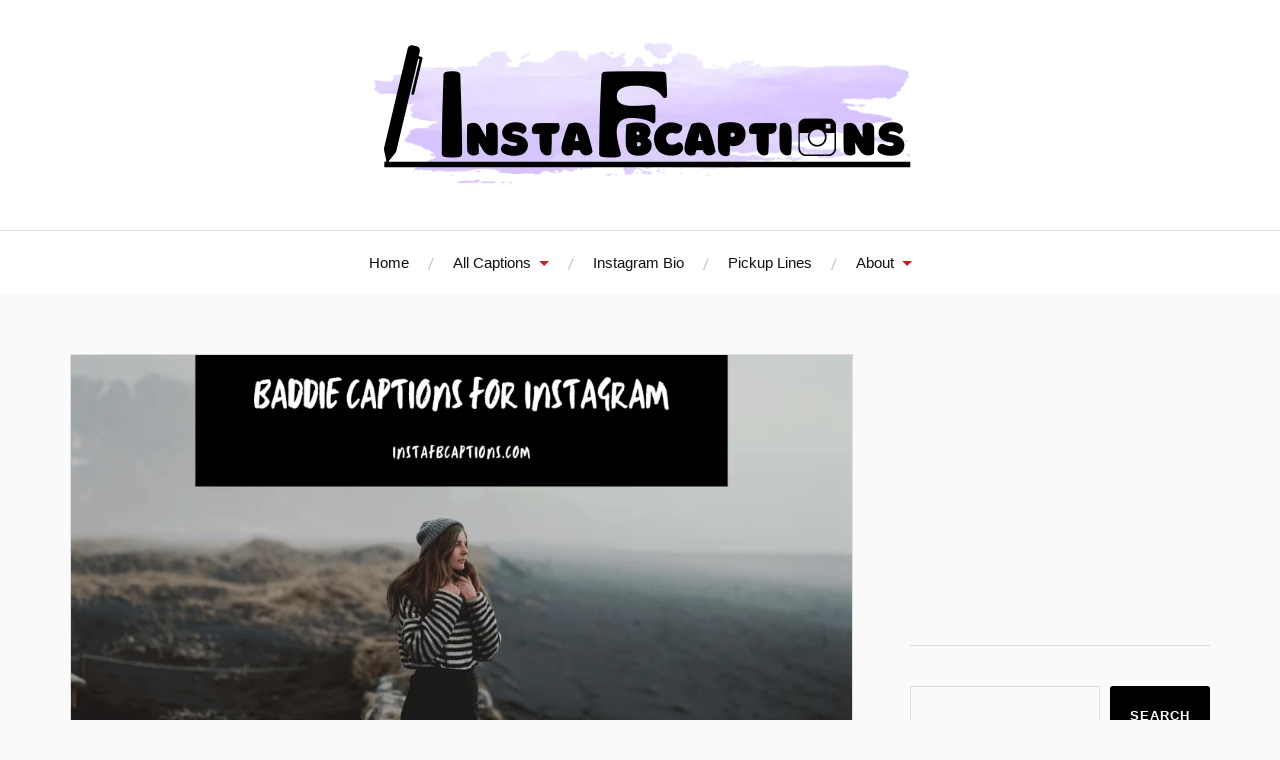

--- FILE ---
content_type: text/html; charset=UTF-8
request_url: https://instafbcaptions.com/baddie-captions-instagram/
body_size: 24538
content:
<!DOCTYPE html>

<html class="no-js" lang="en-US">

	<head profile="http://gmpg.org/xfn/11"><link data-optimized="2" rel="stylesheet" href="https://instafbcaptions.com/wp-content/litespeed/css/bd6270fac2a43ce5adbdb7e350a7d6e0.css?ver=ef67c" />

		<meta http-equiv="Content-Type" content="text/html; charset=UTF-8" />
		<meta name="viewport" content="width=device-width, initial-scale=1.0, maximum-scale=1.0, user-scalable=no" >

		<meta name='robots' content='index, follow, max-image-preview:large, max-snippet:-1, max-video-preview:-1' />
<script>document.documentElement.className = document.documentElement.className.replace("no-js","js");</script>

	<!-- This site is optimized with the Yoast SEO plugin v23.4 - https://yoast.com/wordpress/plugins/seo/ -->
	<title>[NEW] Baddie Captions Quotes for Instagram in 2024 - InstaFbCaptions | Best Instagram Captions 2024</title>
	<link rel="canonical" href="https://instafbcaptions.com/baddie-captions-instagram/" />
	<meta property="og:locale" content="en_US" />
	<meta property="og:type" content="article" />
	<meta property="og:title" content="[NEW] Baddie Captions Quotes for Instagram in 2024 - InstaFbCaptions | Best Instagram Captions 2024" />
	<meta property="og:description" content="You may have those moments when you want someone to realize that they shouldn&#8217;t mess with you. You want to make sure that the person you&#8217;re going with knows you well, whether it&#8217;s an ex who wronged you or someone who crossed you in the wrong way. The good news is that your simple action [&hellip;]" />
	<meta property="og:url" content="https://instafbcaptions.com/baddie-captions-instagram/" />
	<meta property="og:site_name" content="InstaFbCaptions | Best Instagram Captions 2024" />
	<meta property="article:published_time" content="2024-02-24T07:57:36+00:00" />
	<meta property="article:modified_time" content="2024-03-02T15:39:15+00:00" />
	<meta property="og:image" content="https://instafbcaptions.com/wp-content/uploads/2022/07/Baddie-Captions-for-Instagram.png" />
	<meta property="og:image:width" content="2240" />
	<meta property="og:image:height" content="1260" />
	<meta property="og:image:type" content="image/png" />
	<meta name="author" content="Naveen Arora" />
	<meta name="twitter:card" content="summary_large_image" />
	<meta name="twitter:label1" content="Written by" />
	<meta name="twitter:data1" content="Naveen Arora" />
	<meta name="twitter:label2" content="Est. reading time" />
	<meta name="twitter:data2" content="13 minutes" />
	<script type="application/ld+json" class="yoast-schema-graph">{"@context":"https://schema.org","@graph":[{"@type":"Article","@id":"https://instafbcaptions.com/baddie-captions-instagram/#article","isPartOf":{"@id":"https://instafbcaptions.com/baddie-captions-instagram/"},"author":{"name":"Naveen Arora","@id":"https://instafbcaptions.com/#/schema/person/96275a6819d72003d3b6502474ccb533"},"headline":"[NEW] Baddie Captions Quotes for Instagram in 2024","datePublished":"2024-02-24T07:57:36+00:00","dateModified":"2024-03-02T15:39:15+00:00","mainEntityOfPage":{"@id":"https://instafbcaptions.com/baddie-captions-instagram/"},"wordCount":2705,"commentCount":0,"publisher":{"@id":"https://instafbcaptions.com/#organization"},"image":{"@id":"https://instafbcaptions.com/baddie-captions-instagram/#primaryimage"},"thumbnailUrl":"https://instafbcaptions.com/wp-content/uploads/2022/07/Baddie-Captions-for-Instagram.png","articleSection":["Captions"],"inLanguage":"en-US","potentialAction":[{"@type":"CommentAction","name":"Comment","target":["https://instafbcaptions.com/baddie-captions-instagram/#respond"]}]},{"@type":"WebPage","@id":"https://instafbcaptions.com/baddie-captions-instagram/","url":"https://instafbcaptions.com/baddie-captions-instagram/","name":"[NEW] Baddie Captions Quotes for Instagram in 2024 - InstaFbCaptions | Best Instagram Captions 2024","isPartOf":{"@id":"https://instafbcaptions.com/#website"},"primaryImageOfPage":{"@id":"https://instafbcaptions.com/baddie-captions-instagram/#primaryimage"},"image":{"@id":"https://instafbcaptions.com/baddie-captions-instagram/#primaryimage"},"thumbnailUrl":"https://instafbcaptions.com/wp-content/uploads/2022/07/Baddie-Captions-for-Instagram.png","datePublished":"2024-02-24T07:57:36+00:00","dateModified":"2024-03-02T15:39:15+00:00","breadcrumb":{"@id":"https://instafbcaptions.com/baddie-captions-instagram/#breadcrumb"},"inLanguage":"en-US","potentialAction":[{"@type":"ReadAction","target":["https://instafbcaptions.com/baddie-captions-instagram/"]}]},{"@type":"ImageObject","inLanguage":"en-US","@id":"https://instafbcaptions.com/baddie-captions-instagram/#primaryimage","url":"https://instafbcaptions.com/wp-content/uploads/2022/07/Baddie-Captions-for-Instagram.png","contentUrl":"https://instafbcaptions.com/wp-content/uploads/2022/07/Baddie-Captions-for-Instagram.png","width":2240,"height":1260,"caption":"Baddie Captions For Instagram"},{"@type":"BreadcrumbList","@id":"https://instafbcaptions.com/baddie-captions-instagram/#breadcrumb","itemListElement":[{"@type":"ListItem","position":1,"name":"Home","item":"https://instafbcaptions.com/"},{"@type":"ListItem","position":2,"name":"[NEW] Baddie Captions Quotes for Instagram in 2024"}]},{"@type":"WebSite","@id":"https://instafbcaptions.com/#website","url":"https://instafbcaptions.com/","name":"InstaFbCaptions","description":"We have Captions for Boys, Girls, Friends, Husband, Wife, Brother, and Sister. We specialize in Short, Funny, Cute, Sassy, Cool Instagram Captions for all your Selfies. We have captions on all indian and international festivals such as Diwali, Holi, Eid, Christmas, Lohri and lots more","publisher":{"@id":"https://instafbcaptions.com/#organization"},"potentialAction":[{"@type":"SearchAction","target":{"@type":"EntryPoint","urlTemplate":"https://instafbcaptions.com/?s={search_term_string}"},"query-input":{"@type":"PropertyValueSpecification","valueRequired":true,"valueName":"search_term_string"}}],"inLanguage":"en-US"},{"@type":"Organization","@id":"https://instafbcaptions.com/#organization","name":"Instafbcaptions","url":"https://instafbcaptions.com/","logo":{"@type":"ImageObject","inLanguage":"en-US","@id":"https://instafbcaptions.com/#/schema/logo/image/","url":"https://instafbcaptions.com/wp-content/uploads/2018/07/InstaFbCaptions-1-.png","contentUrl":"https://instafbcaptions.com/wp-content/uploads/2018/07/InstaFbCaptions-1-.png","width":420,"height":112,"caption":"Instafbcaptions"},"image":{"@id":"https://instafbcaptions.com/#/schema/logo/image/"}},{"@type":"Person","@id":"https://instafbcaptions.com/#/schema/person/96275a6819d72003d3b6502474ccb533","name":"Naveen Arora","image":{"@type":"ImageObject","inLanguage":"en-US","@id":"https://instafbcaptions.com/#/schema/person/image/","url":"https://instafbcaptions.com/wp-content/litespeed/avatar/4a963aed630501e49675a063c878b84f.jpg?ver=1768596168","contentUrl":"https://instafbcaptions.com/wp-content/litespeed/avatar/4a963aed630501e49675a063c878b84f.jpg?ver=1768596168","caption":"Naveen Arora"},"description":"Naveen is an experienced content writer, who has written over 2000 articles on Instagram Captions, over 5000 articles in various other domains.","url":"https://instafbcaptions.com/author/admin/"}]}</script>
	<!-- / Yoast SEO plugin. -->


<link rel='dns-prefetch' href='//stats.wp.com' />
<link rel='dns-prefetch' href='//v0.wordpress.com' />
<link rel="alternate" type="application/rss+xml" title="InstaFbCaptions | Best Instagram Captions 2024 &raquo; Feed" href="https://instafbcaptions.com/feed/" />
<link rel="alternate" type="application/rss+xml" title="InstaFbCaptions | Best Instagram Captions 2024 &raquo; Comments Feed" href="https://instafbcaptions.com/comments/feed/" />
<link rel="alternate" type="application/rss+xml" title="InstaFbCaptions | Best Instagram Captions 2024 &raquo; [NEW] Baddie Captions Quotes for Instagram in 2024 Comments Feed" href="https://instafbcaptions.com/baddie-captions-instagram/feed/" />



<style id='jetpack-sharing-buttons-style-inline-css' type='text/css'>
.jetpack-sharing-buttons__services-list{display:flex;flex-direction:row;flex-wrap:wrap;gap:0;list-style-type:none;margin:5px;padding:0}.jetpack-sharing-buttons__services-list.has-small-icon-size{font-size:12px}.jetpack-sharing-buttons__services-list.has-normal-icon-size{font-size:16px}.jetpack-sharing-buttons__services-list.has-large-icon-size{font-size:24px}.jetpack-sharing-buttons__services-list.has-huge-icon-size{font-size:36px}@media print{.jetpack-sharing-buttons__services-list{display:none!important}}.editor-styles-wrapper .wp-block-jetpack-sharing-buttons{gap:0;padding-inline-start:0}ul.jetpack-sharing-buttons__services-list.has-background{padding:1.25em 2.375em}
</style>
<style id='classic-theme-styles-inline-css' type='text/css'>
/*! This file is auto-generated */
.wp-block-button__link{color:#fff;background-color:#32373c;border-radius:9999px;box-shadow:none;text-decoration:none;padding:calc(.667em + 2px) calc(1.333em + 2px);font-size:1.125em}.wp-block-file__button{background:#32373c;color:#fff;text-decoration:none}
</style>
<style id='global-styles-inline-css' type='text/css'>
:root{--wp--preset--aspect-ratio--square: 1;--wp--preset--aspect-ratio--4-3: 4/3;--wp--preset--aspect-ratio--3-4: 3/4;--wp--preset--aspect-ratio--3-2: 3/2;--wp--preset--aspect-ratio--2-3: 2/3;--wp--preset--aspect-ratio--16-9: 16/9;--wp--preset--aspect-ratio--9-16: 9/16;--wp--preset--color--black: #111;--wp--preset--color--cyan-bluish-gray: #abb8c3;--wp--preset--color--white: #fff;--wp--preset--color--pale-pink: #f78da7;--wp--preset--color--vivid-red: #cf2e2e;--wp--preset--color--luminous-vivid-orange: #ff6900;--wp--preset--color--luminous-vivid-amber: #fcb900;--wp--preset--color--light-green-cyan: #7bdcb5;--wp--preset--color--vivid-green-cyan: #00d084;--wp--preset--color--pale-cyan-blue: #8ed1fc;--wp--preset--color--vivid-cyan-blue: #0693e3;--wp--preset--color--vivid-purple: #9b51e0;--wp--preset--color--accent: #CA2017;--wp--preset--color--dark-gray: #333;--wp--preset--color--medium-gray: #555;--wp--preset--color--light-gray: #777;--wp--preset--gradient--vivid-cyan-blue-to-vivid-purple: linear-gradient(135deg,rgba(6,147,227,1) 0%,rgb(155,81,224) 100%);--wp--preset--gradient--light-green-cyan-to-vivid-green-cyan: linear-gradient(135deg,rgb(122,220,180) 0%,rgb(0,208,130) 100%);--wp--preset--gradient--luminous-vivid-amber-to-luminous-vivid-orange: linear-gradient(135deg,rgba(252,185,0,1) 0%,rgba(255,105,0,1) 100%);--wp--preset--gradient--luminous-vivid-orange-to-vivid-red: linear-gradient(135deg,rgba(255,105,0,1) 0%,rgb(207,46,46) 100%);--wp--preset--gradient--very-light-gray-to-cyan-bluish-gray: linear-gradient(135deg,rgb(238,238,238) 0%,rgb(169,184,195) 100%);--wp--preset--gradient--cool-to-warm-spectrum: linear-gradient(135deg,rgb(74,234,220) 0%,rgb(151,120,209) 20%,rgb(207,42,186) 40%,rgb(238,44,130) 60%,rgb(251,105,98) 80%,rgb(254,248,76) 100%);--wp--preset--gradient--blush-light-purple: linear-gradient(135deg,rgb(255,206,236) 0%,rgb(152,150,240) 100%);--wp--preset--gradient--blush-bordeaux: linear-gradient(135deg,rgb(254,205,165) 0%,rgb(254,45,45) 50%,rgb(107,0,62) 100%);--wp--preset--gradient--luminous-dusk: linear-gradient(135deg,rgb(255,203,112) 0%,rgb(199,81,192) 50%,rgb(65,88,208) 100%);--wp--preset--gradient--pale-ocean: linear-gradient(135deg,rgb(255,245,203) 0%,rgb(182,227,212) 50%,rgb(51,167,181) 100%);--wp--preset--gradient--electric-grass: linear-gradient(135deg,rgb(202,248,128) 0%,rgb(113,206,126) 100%);--wp--preset--gradient--midnight: linear-gradient(135deg,rgb(2,3,129) 0%,rgb(40,116,252) 100%);--wp--preset--font-size--small: 16px;--wp--preset--font-size--medium: 20px;--wp--preset--font-size--large: 24px;--wp--preset--font-size--x-large: 42px;--wp--preset--font-size--normal: 18px;--wp--preset--font-size--larger: 27px;--wp--preset--spacing--20: 0.44rem;--wp--preset--spacing--30: 0.67rem;--wp--preset--spacing--40: 1rem;--wp--preset--spacing--50: 1.5rem;--wp--preset--spacing--60: 2.25rem;--wp--preset--spacing--70: 3.38rem;--wp--preset--spacing--80: 5.06rem;--wp--preset--shadow--natural: 6px 6px 9px rgba(0, 0, 0, 0.2);--wp--preset--shadow--deep: 12px 12px 50px rgba(0, 0, 0, 0.4);--wp--preset--shadow--sharp: 6px 6px 0px rgba(0, 0, 0, 0.2);--wp--preset--shadow--outlined: 6px 6px 0px -3px rgba(255, 255, 255, 1), 6px 6px rgba(0, 0, 0, 1);--wp--preset--shadow--crisp: 6px 6px 0px rgba(0, 0, 0, 1);}:where(.is-layout-flex){gap: 0.5em;}:where(.is-layout-grid){gap: 0.5em;}body .is-layout-flex{display: flex;}.is-layout-flex{flex-wrap: wrap;align-items: center;}.is-layout-flex > :is(*, div){margin: 0;}body .is-layout-grid{display: grid;}.is-layout-grid > :is(*, div){margin: 0;}:where(.wp-block-columns.is-layout-flex){gap: 2em;}:where(.wp-block-columns.is-layout-grid){gap: 2em;}:where(.wp-block-post-template.is-layout-flex){gap: 1.25em;}:where(.wp-block-post-template.is-layout-grid){gap: 1.25em;}.has-black-color{color: var(--wp--preset--color--black) !important;}.has-cyan-bluish-gray-color{color: var(--wp--preset--color--cyan-bluish-gray) !important;}.has-white-color{color: var(--wp--preset--color--white) !important;}.has-pale-pink-color{color: var(--wp--preset--color--pale-pink) !important;}.has-vivid-red-color{color: var(--wp--preset--color--vivid-red) !important;}.has-luminous-vivid-orange-color{color: var(--wp--preset--color--luminous-vivid-orange) !important;}.has-luminous-vivid-amber-color{color: var(--wp--preset--color--luminous-vivid-amber) !important;}.has-light-green-cyan-color{color: var(--wp--preset--color--light-green-cyan) !important;}.has-vivid-green-cyan-color{color: var(--wp--preset--color--vivid-green-cyan) !important;}.has-pale-cyan-blue-color{color: var(--wp--preset--color--pale-cyan-blue) !important;}.has-vivid-cyan-blue-color{color: var(--wp--preset--color--vivid-cyan-blue) !important;}.has-vivid-purple-color{color: var(--wp--preset--color--vivid-purple) !important;}.has-black-background-color{background-color: var(--wp--preset--color--black) !important;}.has-cyan-bluish-gray-background-color{background-color: var(--wp--preset--color--cyan-bluish-gray) !important;}.has-white-background-color{background-color: var(--wp--preset--color--white) !important;}.has-pale-pink-background-color{background-color: var(--wp--preset--color--pale-pink) !important;}.has-vivid-red-background-color{background-color: var(--wp--preset--color--vivid-red) !important;}.has-luminous-vivid-orange-background-color{background-color: var(--wp--preset--color--luminous-vivid-orange) !important;}.has-luminous-vivid-amber-background-color{background-color: var(--wp--preset--color--luminous-vivid-amber) !important;}.has-light-green-cyan-background-color{background-color: var(--wp--preset--color--light-green-cyan) !important;}.has-vivid-green-cyan-background-color{background-color: var(--wp--preset--color--vivid-green-cyan) !important;}.has-pale-cyan-blue-background-color{background-color: var(--wp--preset--color--pale-cyan-blue) !important;}.has-vivid-cyan-blue-background-color{background-color: var(--wp--preset--color--vivid-cyan-blue) !important;}.has-vivid-purple-background-color{background-color: var(--wp--preset--color--vivid-purple) !important;}.has-black-border-color{border-color: var(--wp--preset--color--black) !important;}.has-cyan-bluish-gray-border-color{border-color: var(--wp--preset--color--cyan-bluish-gray) !important;}.has-white-border-color{border-color: var(--wp--preset--color--white) !important;}.has-pale-pink-border-color{border-color: var(--wp--preset--color--pale-pink) !important;}.has-vivid-red-border-color{border-color: var(--wp--preset--color--vivid-red) !important;}.has-luminous-vivid-orange-border-color{border-color: var(--wp--preset--color--luminous-vivid-orange) !important;}.has-luminous-vivid-amber-border-color{border-color: var(--wp--preset--color--luminous-vivid-amber) !important;}.has-light-green-cyan-border-color{border-color: var(--wp--preset--color--light-green-cyan) !important;}.has-vivid-green-cyan-border-color{border-color: var(--wp--preset--color--vivid-green-cyan) !important;}.has-pale-cyan-blue-border-color{border-color: var(--wp--preset--color--pale-cyan-blue) !important;}.has-vivid-cyan-blue-border-color{border-color: var(--wp--preset--color--vivid-cyan-blue) !important;}.has-vivid-purple-border-color{border-color: var(--wp--preset--color--vivid-purple) !important;}.has-vivid-cyan-blue-to-vivid-purple-gradient-background{background: var(--wp--preset--gradient--vivid-cyan-blue-to-vivid-purple) !important;}.has-light-green-cyan-to-vivid-green-cyan-gradient-background{background: var(--wp--preset--gradient--light-green-cyan-to-vivid-green-cyan) !important;}.has-luminous-vivid-amber-to-luminous-vivid-orange-gradient-background{background: var(--wp--preset--gradient--luminous-vivid-amber-to-luminous-vivid-orange) !important;}.has-luminous-vivid-orange-to-vivid-red-gradient-background{background: var(--wp--preset--gradient--luminous-vivid-orange-to-vivid-red) !important;}.has-very-light-gray-to-cyan-bluish-gray-gradient-background{background: var(--wp--preset--gradient--very-light-gray-to-cyan-bluish-gray) !important;}.has-cool-to-warm-spectrum-gradient-background{background: var(--wp--preset--gradient--cool-to-warm-spectrum) !important;}.has-blush-light-purple-gradient-background{background: var(--wp--preset--gradient--blush-light-purple) !important;}.has-blush-bordeaux-gradient-background{background: var(--wp--preset--gradient--blush-bordeaux) !important;}.has-luminous-dusk-gradient-background{background: var(--wp--preset--gradient--luminous-dusk) !important;}.has-pale-ocean-gradient-background{background: var(--wp--preset--gradient--pale-ocean) !important;}.has-electric-grass-gradient-background{background: var(--wp--preset--gradient--electric-grass) !important;}.has-midnight-gradient-background{background: var(--wp--preset--gradient--midnight) !important;}.has-small-font-size{font-size: var(--wp--preset--font-size--small) !important;}.has-medium-font-size{font-size: var(--wp--preset--font-size--medium) !important;}.has-large-font-size{font-size: var(--wp--preset--font-size--large) !important;}.has-x-large-font-size{font-size: var(--wp--preset--font-size--x-large) !important;}
:where(.wp-block-post-template.is-layout-flex){gap: 1.25em;}:where(.wp-block-post-template.is-layout-grid){gap: 1.25em;}
:where(.wp-block-columns.is-layout-flex){gap: 2em;}:where(.wp-block-columns.is-layout-grid){gap: 2em;}
:root :where(.wp-block-pullquote){font-size: 1.5em;line-height: 1.6;}
</style>




<script type="text/javascript" src="https://instafbcaptions.com/wp-includes/js/jquery/jquery.min.js?ver=3.7.1" id="jquery-core-js"></script>
<script data-optimized="1" type="text/javascript" src="https://instafbcaptions.com/wp-content/litespeed/js/b73918ef95ad85762a7d065440c4dd01.js?ver=c7b40" id="jquery-migrate-js"></script>
<script data-optimized="1" type="text/javascript" src="https://instafbcaptions.com/wp-content/litespeed/js/04cc9e1d8b1e471498739b896713f7b2.js?ver=ceab7" id="lovecraft_doubletap-js"></script>
<link rel="https://api.w.org/" href="https://instafbcaptions.com/wp-json/" /><link rel="alternate" title="JSON" type="application/json" href="https://instafbcaptions.com/wp-json/wp/v2/posts/36764" /><link rel="EditURI" type="application/rsd+xml" title="RSD" href="https://instafbcaptions.com/xmlrpc.php?rsd" />
<meta name="generator" content="WordPress 6.6.4" />
<link rel='shortlink' href='https://wp.me/pa1COv-9yY' />
<link rel="alternate" title="oEmbed (JSON)" type="application/json+oembed" href="https://instafbcaptions.com/wp-json/oembed/1.0/embed?url=https%3A%2F%2Finstafbcaptions.com%2Fbaddie-captions-instagram%2F" />
<link rel="alternate" title="oEmbed (XML)" type="text/xml+oembed" href="https://instafbcaptions.com/wp-json/oembed/1.0/embed?url=https%3A%2F%2Finstafbcaptions.com%2Fbaddie-captions-instagram%2F&#038;format=xml" />
	<style>img#wpstats{display:none}</style>
				<style type="text/css" id="wp-custom-css">
			body, h1, h2, h3, h4, h5, h6, p, blockquote, address, big, cite, code, em, font, img, small, strike, sub, sup, li, ol, ul, fieldset, form, label, legend, button, table, caption, tr, th, td {
	font-family: Geneva, "Lucida Sans", "Lucida Grande", "Lucida Sans Unicode", Verdana, sans-serif !important;
}
.post-title {
		font-family: "Helvetica Neue", Helvetica, Arial, sans-serif !important;
}
.content {
	margin-top: 0px !important;
}

.widget-content a{
	text-decoration:none !important;
}
.main-menu ul a{
	font-style:normal !important;
}
.main-menu ul {
	border:1px solid #ddd;
}
.main-menu ul li {
	background:white;
}
.main-menu ul li a{
	color:black;
}
.post-title a:hover{
	text-decoration:none !important;
}
.sidebar_ad_top{
	min-height:251px;
}
.wp-element-button {
	background:black !important;
}
.post-nav-prev p, .post-nav-next p {
	font-size:1.0rem;
	border-bottom:none !important;
}
.post-nav-prev a, .post-nav-next a {
	text-decoration:none !important;
}
.post-content li {
	list-style: none;
    border: 1px solid #aaa;
    padding: 9px 14px;
    margin-left: 0 !important;
}
.post-content ul, .post-content ol {
	margin:auto !important;
}
.ez-toc-list li{
	border:none;
}
.close_ad_btn{
    background:#fafafa;
    border: 1px solid #e8e8f3;
    flex-direction: column;
    position: absolute;
    right: 0;
    top: -20px;
    font-size: 12px;
    padding: 2px 10px;
		color:black;
}		</style>
		
	</head>

	<body class="post-template-default single single-post postid-36764 single-format-standard wp-custom-logo has-featured-image show-mobile-sidebar">

		
		<a class="skip-link button" href="#site-content">Skip to the content</a>

		<header class="header-wrapper">

			<div class="header section bg-white small-padding">

				<div class="section-inner group">

					
						<div class="blog-logo">
							<a class="logo" href="https://instafbcaptions.com/" rel="home">
								<img src="https://instafbcaptions.com/wp-content/uploads/2022/09/Instafbcaptions-Logo-Main.webp">
								<span class="screen-reader-text">InstaFbCaptions | Best Instagram Captions 2024</span>
							</a>
						</div>
			
					
				</div><!-- .section-inner -->

			</div><!-- .header -->

			<div class="toggles group">

				<button type="button" class="nav-toggle toggle">
					<div class="bar"></div>
					<div class="bar"></div>
					<div class="bar"></div>
					<span class="screen-reader-text">Toggle the mobile menu</span>
				</button>

				<button type="button" class="search-toggle toggle">
					<div class="genericon genericon-search"></div>
					<span class="screen-reader-text">Toggle the search field</span>
				</button>

			</div><!-- .toggles -->

		</header><!-- .header-wrapper -->

		<div class="navigation bg-white no-padding">

			<div class="section-inner group">

				<ul class="mobile-menu">

					<li id="menu-item-40174" class="menu-item menu-item-type-custom menu-item-object-custom menu-item-home menu-item-40174"><a href="https://instafbcaptions.com/">Home</a></li>
<li id="menu-item-37393" class="menu-item menu-item-type-custom menu-item-object-custom menu-item-has-children menu-item-37393"><a href="https://instafbcaptions.com/captions/">All Captions</a>
<ul class="sub-menu">
	<li id="menu-item-40178" class="menu-item menu-item-type-taxonomy menu-item-object-category menu-item-40178"><a href="https://instafbcaptions.com/category/captions/animal/">Animals</a></li>
	<li id="menu-item-40179" class="menu-item menu-item-type-taxonomy menu-item-object-category menu-item-40179"><a href="https://instafbcaptions.com/category/captions/emotion/">Emotions</a></li>
	<li id="menu-item-40180" class="menu-item menu-item-type-taxonomy menu-item-object-category menu-item-40180"><a href="https://instafbcaptions.com/category/captions/fashion/">Fashion</a></li>
	<li id="menu-item-40181" class="menu-item menu-item-type-taxonomy menu-item-object-category menu-item-40181"><a href="https://instafbcaptions.com/category/captions/festivals/">Festivals</a></li>
	<li id="menu-item-40182" class="menu-item menu-item-type-taxonomy menu-item-object-category menu-item-40182"><a href="https://instafbcaptions.com/category/captions/food/">Food</a></li>
	<li id="menu-item-40183" class="menu-item menu-item-type-taxonomy menu-item-object-category menu-item-40183"><a href="https://instafbcaptions.com/category/captions/ideas/">Ideas</a></li>
	<li id="menu-item-40184" class="menu-item menu-item-type-taxonomy menu-item-object-category menu-item-40184"><a href="https://instafbcaptions.com/category/captions/life/">Life</a></li>
	<li id="menu-item-40185" class="menu-item menu-item-type-taxonomy menu-item-object-category menu-item-40185"><a href="https://instafbcaptions.com/category/captions/month-and-week/">Month &amp; Week</a></li>
	<li id="menu-item-40186" class="menu-item menu-item-type-taxonomy menu-item-object-category menu-item-40186"><a href="https://instafbcaptions.com/category/captions/relationship/">Relationship</a></li>
	<li id="menu-item-40187" class="menu-item menu-item-type-taxonomy menu-item-object-category menu-item-40187"><a href="https://instafbcaptions.com/category/captions/season/">Season</a></li>
	<li id="menu-item-40175" class="menu-item menu-item-type-taxonomy menu-item-object-category menu-item-40175"><a href="https://instafbcaptions.com/category/captions/sports/">Sports</a></li>
	<li id="menu-item-40176" class="menu-item menu-item-type-taxonomy menu-item-object-category menu-item-40176"><a href="https://instafbcaptions.com/category/captions/travel-trip/">Travel &amp; Trip</a></li>
	<li id="menu-item-40177" class="menu-item menu-item-type-taxonomy menu-item-object-category menu-item-40177"><a href="https://instafbcaptions.com/category/captions/wedding/">Wedding</a></li>
</ul>
</li>
<li id="menu-item-38829" class="menu-item menu-item-type-taxonomy menu-item-object-category menu-item-38829"><a href="https://instafbcaptions.com/category/instagram-bio/">Instagram Bio</a></li>
<li id="menu-item-37395" class="menu-item menu-item-type-taxonomy menu-item-object-category menu-item-37395"><a href="https://instafbcaptions.com/category/pickup-lines/">Pickup Lines</a></li>
<li id="menu-item-45529" class="menu-item menu-item-type-custom menu-item-object-custom menu-item-has-children menu-item-45529"><a href="https://instafbcaptions.com/about-us/">About</a>
<ul class="sub-menu">
	<li id="menu-item-45530" class="menu-item menu-item-type-post_type menu-item-object-page menu-item-privacy-policy menu-item-45530"><a rel="privacy-policy" href="https://instafbcaptions.com/privacy-policy/">Privacy Policy</a></li>
	<li id="menu-item-45531" class="menu-item menu-item-type-post_type menu-item-object-page menu-item-45531"><a href="https://instafbcaptions.com/terms-and-conditions/">Terms and Conditions</a></li>
</ul>
</li>

				</ul>

				<div class="mobile-search">
					
<form method="get" class="search-form" id="search-form-696b765c89682" action="https://instafbcaptions.com/">
	<input type="search" class="search-field" placeholder="Search form" name="s" id="s-696b765c89683" />
	<button type="submit" class="search-button"><div class="genericon genericon-search"></div><span class="screen-reader-text">Search</span></button>
</form>
				</div><!-- .mobile-search -->

				<ul class="main-menu">

					<li class="menu-item menu-item-type-custom menu-item-object-custom menu-item-home menu-item-40174"><a href="https://instafbcaptions.com/">Home</a></li>
<li class="menu-item menu-item-type-custom menu-item-object-custom menu-item-has-children menu-item-37393"><a href="https://instafbcaptions.com/captions/">All Captions</a>
<ul class="sub-menu">
	<li class="menu-item menu-item-type-taxonomy menu-item-object-category menu-item-40178"><a href="https://instafbcaptions.com/category/captions/animal/">Animals</a></li>
	<li class="menu-item menu-item-type-taxonomy menu-item-object-category menu-item-40179"><a href="https://instafbcaptions.com/category/captions/emotion/">Emotions</a></li>
	<li class="menu-item menu-item-type-taxonomy menu-item-object-category menu-item-40180"><a href="https://instafbcaptions.com/category/captions/fashion/">Fashion</a></li>
	<li class="menu-item menu-item-type-taxonomy menu-item-object-category menu-item-40181"><a href="https://instafbcaptions.com/category/captions/festivals/">Festivals</a></li>
	<li class="menu-item menu-item-type-taxonomy menu-item-object-category menu-item-40182"><a href="https://instafbcaptions.com/category/captions/food/">Food</a></li>
	<li class="menu-item menu-item-type-taxonomy menu-item-object-category menu-item-40183"><a href="https://instafbcaptions.com/category/captions/ideas/">Ideas</a></li>
	<li class="menu-item menu-item-type-taxonomy menu-item-object-category menu-item-40184"><a href="https://instafbcaptions.com/category/captions/life/">Life</a></li>
	<li class="menu-item menu-item-type-taxonomy menu-item-object-category menu-item-40185"><a href="https://instafbcaptions.com/category/captions/month-and-week/">Month &amp; Week</a></li>
	<li class="menu-item menu-item-type-taxonomy menu-item-object-category menu-item-40186"><a href="https://instafbcaptions.com/category/captions/relationship/">Relationship</a></li>
	<li class="menu-item menu-item-type-taxonomy menu-item-object-category menu-item-40187"><a href="https://instafbcaptions.com/category/captions/season/">Season</a></li>
	<li class="menu-item menu-item-type-taxonomy menu-item-object-category menu-item-40175"><a href="https://instafbcaptions.com/category/captions/sports/">Sports</a></li>
	<li class="menu-item menu-item-type-taxonomy menu-item-object-category menu-item-40176"><a href="https://instafbcaptions.com/category/captions/travel-trip/">Travel &amp; Trip</a></li>
	<li class="menu-item menu-item-type-taxonomy menu-item-object-category menu-item-40177"><a href="https://instafbcaptions.com/category/captions/wedding/">Wedding</a></li>
</ul>
</li>
<li class="menu-item menu-item-type-taxonomy menu-item-object-category menu-item-38829"><a href="https://instafbcaptions.com/category/instagram-bio/">Instagram Bio</a></li>
<li class="menu-item menu-item-type-taxonomy menu-item-object-category menu-item-37395"><a href="https://instafbcaptions.com/category/pickup-lines/">Pickup Lines</a></li>
<li class="menu-item menu-item-type-custom menu-item-object-custom menu-item-has-children menu-item-45529"><a href="https://instafbcaptions.com/about-us/">About</a>
<ul class="sub-menu">
	<li class="menu-item menu-item-type-post_type menu-item-object-page menu-item-privacy-policy menu-item-45530"><a rel="privacy-policy" href="https://instafbcaptions.com/privacy-policy/">Privacy Policy</a></li>
	<li class="menu-item menu-item-type-post_type menu-item-object-page menu-item-45531"><a href="https://instafbcaptions.com/terms-and-conditions/">Terms and Conditions</a></li>
</ul>
</li>

				</ul><!-- .main-menu -->

			</div><!-- .section-inner -->

		</div><!-- .navigation -->

		
		
		<main id="site-content">
<div class="wrapper section">

	<div class="section-inner group">

		<div class="content">

			
					<article id="post-36764" class="post single post-36764 type-post status-publish format-standard has-post-thumbnail hentry category-captions">

						
					<figure class="post-image">
						<a href="https://instafbcaptions.com/baddie-captions-instagram/">
							<img data-lazyloaded="1" src="[data-uri]" width="900" height="506" data-src="https://instafbcaptions.com/wp-content/uploads/2022/07/Baddie-Captions-for-Instagram.png.webp" class="attachment-post-image size-post-image wp-post-image" alt="Baddie Captions For Instagram" decoding="async" fetchpriority="high" data-srcset="https://instafbcaptions.com/wp-content/uploads/2022/07/Baddie-Captions-for-Instagram.png.webp 2240w, https://instafbcaptions.com/wp-content/uploads/2022/07/Baddie-Captions-for-Instagram-1024x576.png.webp 1024w, https://instafbcaptions.com/wp-content/uploads/2022/07/Baddie-Captions-for-Instagram-696x392.png.webp 696w" data-sizes="(max-width: 900px) 100vw, 900px" /><noscript><img width="900" height="506" src="https://instafbcaptions.com/wp-content/uploads/2022/07/Baddie-Captions-for-Instagram.png.webp" class="attachment-post-image size-post-image wp-post-image" alt="Baddie Captions For Instagram" decoding="async" fetchpriority="high" srcset="https://instafbcaptions.com/wp-content/uploads/2022/07/Baddie-Captions-for-Instagram.png.webp 2240w, https://instafbcaptions.com/wp-content/uploads/2022/07/Baddie-Captions-for-Instagram-1024x576.png.webp 1024w, https://instafbcaptions.com/wp-content/uploads/2022/07/Baddie-Captions-for-Instagram-696x392.png.webp 696w" sizes="(max-width: 900px) 100vw, 900px" /></noscript>						</a><!-- .featured-media -->
					</figure><!-- .post-image -->
						
						<div class="post-inner">

							<div class="post-header">

								<h1 class="post-title"><a href="https://instafbcaptions.com/baddie-captions-instagram/">[NEW] Baddie Captions Quotes for Instagram in 2024</a></h1>

										
		<div class="post-meta">

			<p class="post-author"><span>By </span><a href="https://instafbcaptions.com/author/admin/" title="Posts by Naveen Arora" rel="author">Naveen Arora</a></p>

			<p class="post-date"><span>On </span><a href="https://instafbcaptions.com/baddie-captions-instagram/">February 24, 2024</a></p>

							<p class="post-categories"><span>In </span><a href="https://instafbcaptions.com/category/captions/" rel="category tag">Captions</a></p>
			
			
		</div><!-- .post-meta -->

		
							</div><!-- .post-header -->

							
								<div class="post-content entry-content">

									
<p>You may have those moments when you want someone to realize that they shouldn&#8217;t mess with you. You want to make sure that the person you&#8217;re going with knows you well, whether it&#8217;s an ex who wronged you or someone who crossed you in the wrong way.</p>



<p>The good news is that your simple action can enlighten them all about you. But how? <em>You need the proper baddie captions for your posts or stories. It&#8217;s best to post a fantastic photo of yourself with the perfect caption rather than subtweeting</em> so the whole world knows you are genuine and fabulous.</p>



<p>Here are some of the <strong><em>perfect baddie Instagram captions </em></strong>to convey the message. So get ready to take incredible photos of you and your friends being badasses. These captions on baddy are among the best, and we&#8217;re sure that these captions will make your picture more attractive and charming.</p>



<figure class="wp-block-image"><img data-lazyloaded="1" src="[data-uri]" decoding="async" width="2240" height="1260" data-src="https://instafbcaptions.com/wp-content/uploads/2022/07/Baddie-Captions-for-Instagram.png.webp" alt="Baddie Captions For Instagram" class="wp-image-36844" data-srcset="https://instafbcaptions.com/wp-content/uploads/2022/07/Baddie-Captions-for-Instagram.png.webp 2240w, https://instafbcaptions.com/wp-content/uploads/2022/07/Baddie-Captions-for-Instagram-1024x576.png.webp 1024w, https://instafbcaptions.com/wp-content/uploads/2022/07/Baddie-Captions-for-Instagram-696x392.png.webp 696w" data-sizes="(max-width: 2240px) 100vw, 2240px" /><noscript><img decoding="async" width="2240" height="1260" src="https://instafbcaptions.com/wp-content/uploads/2022/07/Baddie-Captions-for-Instagram.png.webp" alt="Baddie Captions For Instagram" class="wp-image-36844" srcset="https://instafbcaptions.com/wp-content/uploads/2022/07/Baddie-Captions-for-Instagram.png.webp 2240w, https://instafbcaptions.com/wp-content/uploads/2022/07/Baddie-Captions-for-Instagram-1024x576.png.webp 1024w, https://instafbcaptions.com/wp-content/uploads/2022/07/Baddie-Captions-for-Instagram-696x392.png.webp 696w" sizes="(max-width: 2240px) 100vw, 2240px" /></noscript><figcaption class="wp-element-caption">Baddie Captions For Instagram</figcaption></figure>



<h2 class="wp-block-heading">Baddie Captions for Instagram by ChatGPT in 2023</h2>



<ol class="wp-block-list">
<li>&#8220;Decipher my mystique.&#8221; #BaddieVibes ✨</li>



<li>&#8220;Level up, or lose sight.&#8221; #MysteryUnleashed 🔥</li>



<li>&#8220;Reality distortion, my hobby.&#8221; #RealityBender 💫</li>



<li>&#8220;Unravel my chaos.&#8221; #BaddieGoals 🌀</li>



<li>&#8220;Invisible crown, visible reign.&#8221; #QueenBaddie 👑</li>



<li>&#8220;Storm in human form.&#8221; #BaddieWeather 🌪</li>



<li>&#8220;Enigma in heels.&#8221; #MysteryInMotion 👠</li>



<li>&#8220;Stealing hearts, my art.&#8221; #HeartSnatcher 💘</li>



<li>&#8220;Masterpiece with mysteries.&#8221; #PuzzlePieces 🧩</li>



<li>&#8220;Can you keep up?&#8221; #SpeedOfBaddie 🚀</li>



<li>&#8220;Cosmic baddie energy.&#8221; #GalacticGoddess 💫</li>



<li>&#8220;Diamonds can&#8217;t shine like me.&#8221; #ShineBright 💎</li>



<li>&#8220;Aura of intrigue.&#8221; #AuraBaddie 🌈</li>



<li>&#8220;Drip with finesse.&#8221; #BaddieFinesse 🕶️</li>



<li>&#8220;Echoes of my rebellion.&#8221; #SoundOfBaddie 🎶</li>



<li>&#8220;Unleashed, untamed.&#8221; #WildBaddie 🐾</li>



<li>&#8220;Rule the game, rule the world.&#8221; #WorldDomination 💣</li>



<li>&#8220;Catch my vibe.&#8221; #VibeWithMe 🌌</li>



<li>&#8220;Don&#8217;t try, just vibe.&#8221; #BaddieVibe 🎡</li>



<li>&#8220;Rebel soul, kind heart.&#8221; #RebelBaddie 💔</li>



<li>&#8220;Radiate magic.&#8221; #MagicMaker ✨</li>



<li>&#8220;Live my truth.&#8221; #TruthBearer 🗝️</li>



<li>&#8220;Crushing the ordinary.&#8221; #CrushIt 🍬</li>



<li>&#8220;I don&#8217;t follow rules, I make them.&#8221; #RuleMaker 🏹</li>



<li>&#8220;Exuding baddie energy.&#8221; #EnergyBaddie 🔋</li>



<li>&#8220;Dare to decode?&#8221; #CodeBreaker 📚</li>



<li>&#8220;Unapologetic charisma.&#8221; #CharismaQueen 👸</li>



<li>&#8220;Shattering stereotypes.&#8221; #StereotypeSmasher 🔨</li>



<li>&#8220;Playing with fire.&#8221; #FireStarter 🔥</li>



<li>&#8220;Wild card in play.&#8221; #WildCard 🃏</li>



<li>&#8220;Mystery unveiled.&#8221; #MysteryUnveiled 🎭</li>



<li>&#8220;Own your chaos.&#8221; #ChaosOwner 🌪️</li>



<li>&#8220;Fearless. Flawless. Fierce.&#8221; #TripleF 👑</li>



<li>&#8220;Bold strokes on life&#8217;s canvas.&#8221; #BoldAndBeautiful 🎨</li>



<li>&#8220;Let the mystery unfold.&#8221; #UnfoldMystery 🕵️‍♀️</li>



<li>&#8220;Cloaked in courage.&#8221; #CourageousBaddie 🦸‍♀️</li>



<li>&#8220;Daring and daunting.&#8221; #DareToBeBaddie 🧗‍♀️</li>



<li>&#8220;Fashioning my destiny.&#8221; #DestinyDesigner 🌠</li>



<li>&#8220;Unmask the enigma.&#8221; #EnigmaUnmasked 🎭</li>



<li>&#8220;Untamed spirit.&#8221; #SpiritUntamed 🦅</li>



<li>&#8220;Create your magic.&#8221; #MagicCreator 🪄</li>



<li>&#8220;Resilience is my jewelry.&#8221; #ResilienceIsBeautiful 📿</li>



<li>&#8220;Illuminate your mystery.&#8221; #IlluminateMystery 💡</li>



<li>&#8220;Mind games, my forte.&#8221; #MindGamer 🧠</li>



<li>&#8220;My time, my rules.&#8221; #TimeKeeper ⏳</li>



<li>&#8220;Witness my evolution.&#8221; #EvolutionWitness 🦋</li>



<li>&#8220;Catch this cosmic drift.&#8221; #CosmicDrift 🌌</li>



<li>&#8220;Breaking molds.&#8221; #MoldBreaker 🪓</li>



<li>&#8220;Bask in your power.&#8221; #PowerBaddie 💥</li>



<li>&#8220;Fierce, free, fabulous.&#8221; #FabulouslyFierce 🦁</li>
</ol>



<h2 class="wp-block-heading">New Captions for Baddie Pictures</h2>



<ul class="wp-block-list">
<li>If you are baddie,i&#8217;m your daddy!⁣⁣ 😈🖤</li>



<li>⁣⁣I’m about to level up even more…#baddie 💯🦂</li>



<li>It’s not a competition if I win every time 🙄😎</li>



<li>all eyes on me,and mine on you…👻♥️</li>



<li>How you don’t like me but try to do everything like me that is what getSSSSSSS me…🔥</li>



<li>mind over matter is magic…✨🔮</li>



<li>It’s the me for you🤞🏼</li>



<li>Do copy but she can’t quite do it like me 😴</li>



<li>Thicker and wiser 🙈</li>



<li>Lightings bad but so am I 🥂⚡</li>



<li>You’ll end up loving me forever 👑</li>



<li>out of the mix but on his mind…😌</li>



<li>When I walk in, just sit up straight babe!💅🏾</li>



<li>Men like women who-We don’t care lol 🤷‍♀️🖤✨</li>



<li>Top shelf,you can&#8217;t reach her…🤫🔥</li>



<li>I&#8217;m Not anyone&#8217;s cup of tea!😈 💕</li>



<li>Your favorite crime 😉&nbsp;</li>
</ul>



<div style="margin-top:10px"></div>
<div class="inline-ad" style="text-align:center">
</div>
<div style="margin-top:10px"></div>



<ul class="wp-block-list">
<li>bad &amp; boujee ⛓🥀</li>



<li>B!tches be copying! 🥴I&#8217;m the blueprint…😎💃🏻💯</li>



<li>You see why I stay on his mind…You ain’t blind 💅🏾 BARS!!</li>



<li>Never hate people who are jealous of you but respect their jealousy because they’re the ones who think that you’re better than them…🖤🧡✨</li>



<li>In my element 🔥</li>



<li>I’m always cute even when I’m not…😝🥵&nbsp;</li>



<li>Feeling just how I look💕</li>



<li>i been chilling, i hope y’all ain’t thinkin i lost it…💅🏾🤟✌️</li>



<li>Pretty but chill…😘</li>



<li>Yes your are strong and capable…😎</li>



<li>Never pressed, always pressure ✨</li>



<li>Your eyes look better on me…💞</li>



<li>Drive you crazy&#8230;.🔥</li>



<li>She’s a Scorpio…please believe the hype🦂🖤&nbsp;</li>



<li>Your favorite baddie be stalking my page 💅🏼</li>



<li>A good problem 😜</li>



<li>In touch, out of reach…🤟🔥</li>



<li>Choose me everytime…🥵💯</li>
</ul>



<div style="margin-top:10px"></div>
<div class="inline-ad" style="text-align:center">
</div>
<div style="margin-top:10px"></div>



<ul class="wp-block-list">
<li>Not lucky,just blessed! 😍💟😍</li>



<li>Copy me, but the paste won’t be the same darling 🤍💃🏻</li>



<li>bad in black! 🖤🔥</li>



<li>Even on a bad day, I’m still a baddie💁🏾‍♀️😈</li>



<li>Chill but a big deal! 💅🏼😈</li>



<li>Sitting pretty, pure usual…💞💟💯</li>



<li>I can’t take no s***🖤</li>



<li>Better than the hype, i can give you life.👠</li>



<li>Back like I never left…😇</li>



<li>His prettiest problem✨💗</li>



<li>You don’t need no other body ❤️‍🔥</li>



<li>Being a beast is an understatement…😈♥️&nbsp;</li>



<li>bad lil vibe💞</li>



<li>Bad b!tches i am your leada🌟</li>



<li>I&#8217;m my own Boss babe! 💟😎</li>
</ul>



<div style="margin-top:10px"></div>
<div class="inline-ad" style="text-align:center">
</div>
<div style="margin-top:10px"></div>



<h2 class="wp-block-heading">Top 10 &#8211; Baddie Instagram Captions</h2>



<h3 class="wp-block-heading">1. “I’m fly as a bird.”</h3>



<p>This caption can be used to express a poor mood, a breakup, a savage moment, an attitude post, or even to chastise someone for misbehaving. This caption delivers a verbal fist pump to that person.</p>



<h3 class="wp-block-heading">2. “Sweeter than honey.”</h3>



<p>Use this baddie caption when you decide to publish a savage, snarky, or baddie post. This caption will make it simple for your audience or followers to understand your attitude, mood, and feelings.<br></p>



<h3 class="wp-block-heading">3. “Miss me yet?”</h3>



<p>If you want a caption for the pictures you recently took, this is the perfect place. You’ll be glad to know that we’ve found the classy Instagram baddie caption for you and your pictures.<br></p>



<h3 class="wp-block-heading">4. “Know your worth.”</h3>



<p>We have said captions are essential for an Instagram post, and an Instagram post is incomplete without a proper caption. So if you want a caption for your pictures, this is the perfect place. This caption will compliment your photographs.<br></p>



<h3 class="wp-block-heading">5. “I got my own back.”</h3>



<p>Sometimes all people want is a simple caption for their pictures, but that one must be catchy and impressive. If you want a baddie caption for your pictures, then you are in the perfect place. If you like this caption, then go ahead and use this one.<br></p>



<h3 class="wp-block-heading">6. “Make them stop and stare.”</h3>



<p>Planning to post a picture without a caption, or did you already do this? Believe us that Instagram posts will make everyone hate your stunning images because there is no caption for your pictures. Don’t worry; you can use this baddie caption for your photographs.<br></p>



<h3 class="wp-block-heading">7. “Bad to the bone.”</h3>



<p>Captions that are short and crispy always make their way into our list. We prefer to add short captions because sometimes people hate reading big captions, so we’ve added this short baddie caption for their convenience. If you are one of those people, then use this caption.<br></p>



<h3 class="wp-block-heading">8. “I was born to stand out.”</h3>



<p>Captions are essential for your pictures if you’re planning to post those pictures on your social media. It is because captions bring out the natural beauty of your photographs, and if you can’t think of a good caption, then you can use this baddie caption for your pictures.<br></p>



<h3 class="wp-block-heading">9. “Lit with or without you.”</h3>



<p>Are you having a tough day as you’ve been searching for baddie Instagram captions all day and still failed to find the perfect one? If this is the case, then let us solve this problem. You’ll be glad that we’ve got the perfect caption for your phenomenal badass pictures.<br></p>



<h3 class="wp-block-heading">10. “Legends never die.”</h3>



<p>If you are here because you are on the lookout for a good caption, then be happy because you’re at your final stop. We searched the whole web and found this caption for your Instagram post. You can go ahead and use this caption for your Instagram.<br></p>



<h2 class="wp-block-heading">2022 Baddie Captions for Instagram</h2>



<p>Sometimes it can be challenging to come up with the perfect Instagram caption for your photos, especially after spending hours browsing through all the selfies you&#8217;ve just taken in search of the perfect one.</p>



<p>But if you&#8217;re here looking for captions, these latest 2022 baddie captions will solve your issues.<br></p>



<ul class="wp-block-list">
<li>My attitude is high than your height.</li>



<li>Be so bad that they can’t ignore you.</li>



<li>After making me, they break the mold.</li>



<li>Didn’t they tell you that I was a savage? </li>



<li>Tell me not to do something, and I will do it twice and take a picture.</li>



<li>Not every queen needs a king.</li>



<li>You are pretty fucking awesome. Keep that shit up.</li>



<li>All wild things come for me.</li>



<li>Chill, babe, we are all bad in someone’s story.</li>



<li>Oh darling, go and buy a personality.</li>



<li>I hope karma will slap your face before I do.</li>



<li>Don’t be ashamed of who you are. That&#8217;s your parent’s job.</li>



<li>You cant break a girl that has walked through fire and danced in storms.</li>
</ul>



<div style="margin-top:10px"></div>
<div class="inline-ad" style="text-align:center">
</div>
<div style="margin-top:10px"></div>



<p>Also, check out:&nbsp;<a href="https://instafbcaptions.com/short-funny-instagram-captions-boyfriend-love-cute-silly/">450+ Cute Instagram Captions For Boyfriend</a><br></p>



<figure class="wp-block-image"><img data-lazyloaded="1" src="[data-uri]" decoding="async" width="2240" height="1260" data-src="https://instafbcaptions.com/wp-content/uploads/2022/07/2022-Baddie-Captions-for-Instagram.png.webp" alt="My attitude is high than your height." class="wp-image-36843" data-srcset="https://instafbcaptions.com/wp-content/uploads/2022/07/2022-Baddie-Captions-for-Instagram.png.webp 2240w, https://instafbcaptions.com/wp-content/uploads/2022/07/2022-Baddie-Captions-for-Instagram-1024x576.png.webp 1024w, https://instafbcaptions.com/wp-content/uploads/2022/07/2022-Baddie-Captions-for-Instagram-696x392.png.webp 696w" data-sizes="(max-width: 2240px) 100vw, 2240px" /><noscript><img decoding="async" width="2240" height="1260" src="https://instafbcaptions.com/wp-content/uploads/2022/07/2022-Baddie-Captions-for-Instagram.png.webp" alt="My attitude is high than your height." class="wp-image-36843" srcset="https://instafbcaptions.com/wp-content/uploads/2022/07/2022-Baddie-Captions-for-Instagram.png.webp 2240w, https://instafbcaptions.com/wp-content/uploads/2022/07/2022-Baddie-Captions-for-Instagram-1024x576.png.webp 1024w, https://instafbcaptions.com/wp-content/uploads/2022/07/2022-Baddie-Captions-for-Instagram-696x392.png.webp 696w" sizes="(max-width: 2240px) 100vw, 2240px" /></noscript><figcaption class="wp-element-caption"> 2022 Baddie Caption for Instagram</figcaption></figure>



<h2 class="wp-block-heading">Savage Baddie Captions</h2>



<p><em>Finding the perfect caption that conveys your savage attitude can be challenging</em>, but baddie captions are sometimes the finest part of taking your picture to Instagram. You can use any of these savage baddie captions you like the most from the following:<br></p>



<ul class="wp-block-list">
<li>I got my own back.</li>



<li>I was born to stand out.</li>



<li>All I care about is my family and my money.</li>



<li>Thug girl who flies and talks so nicely.</li>



<li>Dangerous but fun.</li>



<li> I´m sexy, and I know it!</li>



<li>I am Mine before anyone else.<br></li>



<li>Dime piece.<br></li>



<li>If you’re honestly happy, fuck what other people think.<br></li>



<li>Life isn’t perfect. But my Hair is!<br></li>



<li>Can you see the – f*ck you – in my smile?<br></li>



<li>I know I’m lucky that I’m so cute. </li>
</ul>



<div style="margin-top:10px"></div>
<div class="inline-ad" style="text-align:center">
</div>
<div style="margin-top:10px"></div>



<p>Also, check out:&nbsp;<a href="https://instafbcaptions.com/cute-instagram-captions-girlfriend-funny-love/">230+ GIRLFRIEND Instagram Captions</a><br></p>



<figure class="wp-block-image"><img data-lazyloaded="1" src="[data-uri]" decoding="async" width="2240" height="1260" data-src="https://instafbcaptions.com/wp-content/uploads/2022/07/Savage-Baddie-Captions.png.webp" alt="Life isn’t perfect. But my Hair is!" class="wp-image-36842" data-srcset="https://instafbcaptions.com/wp-content/uploads/2022/07/Savage-Baddie-Captions.png.webp 2240w, https://instafbcaptions.com/wp-content/uploads/2022/07/Savage-Baddie-Captions-1024x576.png.webp 1024w, https://instafbcaptions.com/wp-content/uploads/2022/07/Savage-Baddie-Captions-696x392.png.webp 696w" data-sizes="(max-width: 2240px) 100vw, 2240px" /><noscript><img decoding="async" width="2240" height="1260" src="https://instafbcaptions.com/wp-content/uploads/2022/07/Savage-Baddie-Captions.png.webp" alt="Life isn’t perfect. But my Hair is!" class="wp-image-36842" srcset="https://instafbcaptions.com/wp-content/uploads/2022/07/Savage-Baddie-Captions.png.webp 2240w, https://instafbcaptions.com/wp-content/uploads/2022/07/Savage-Baddie-Captions-1024x576.png.webp 1024w, https://instafbcaptions.com/wp-content/uploads/2022/07/Savage-Baddie-Captions-696x392.png.webp 696w" sizes="(max-width: 2240px) 100vw, 2240px" /></noscript><figcaption class="wp-element-caption"> Savage Baddie Caption</figcaption></figure>



<h2 class="wp-block-heading">Short &amp; Crisp Baddie Instagram Captions</h2>



<p>The best collection of captions is what we have curated for you. This is the right place if you want to add baddie captions to enrich your photos with bold and alluring captions. These short baddie captions will look amazing with your pictures.<br></p>



<ul class="wp-block-list">
<li>On my worst behavior.</li>



<li>I am a princess and a baddie.</li>



<li>Always prove them wrong.</li>



<li>And she would bow to no one.</li>



<li>Be you. The world will adjust.</li>



<li>Trouble never looked so fine.</li>



<li>I play LIFE like a pro!</li>



<li>Part sweet, part savage.</li>



<li>I am my boss.</li>



<li>I’m a vibe that no one else can replace.</li>
</ul>



<div style="margin-top:10px"></div>
<div class="inline-ad" style="text-align:center">
</div>
<div style="margin-top:10px"></div>



<p>Also, check out:&nbsp;<a href="https://instafbcaptions.com/monsoon-captions/">95+ Monsoon Rains Instagram Captions and Quotes</a><br></p>



<figure class="wp-block-image"><img data-lazyloaded="1" src="[data-uri]" decoding="async" width="2240" height="1260" data-src="https://instafbcaptions.com/wp-content/uploads/2022/07/Short-Baddie-Captions.png.webp" alt="On my worst behavior." class="wp-image-36841" data-srcset="https://instafbcaptions.com/wp-content/uploads/2022/07/Short-Baddie-Captions.png.webp 2240w, https://instafbcaptions.com/wp-content/uploads/2022/07/Short-Baddie-Captions-1024x576.png.webp 1024w, https://instafbcaptions.com/wp-content/uploads/2022/07/Short-Baddie-Captions-696x392.png.webp 696w" data-sizes="(max-width: 2240px) 100vw, 2240px" /><noscript><img decoding="async" width="2240" height="1260" src="https://instafbcaptions.com/wp-content/uploads/2022/07/Short-Baddie-Captions.png.webp" alt="On my worst behavior." class="wp-image-36841" srcset="https://instafbcaptions.com/wp-content/uploads/2022/07/Short-Baddie-Captions.png.webp 2240w, https://instafbcaptions.com/wp-content/uploads/2022/07/Short-Baddie-Captions-1024x576.png.webp 1024w, https://instafbcaptions.com/wp-content/uploads/2022/07/Short-Baddie-Captions-696x392.png.webp 696w" sizes="(max-width: 2240px) 100vw, 2240px" /></noscript><figcaption class="wp-element-caption"> Short &amp; Crisp Baddie Instagram Caption</figcaption></figure>



<h2 class="wp-block-heading">Baddie Gets Attitude &#8211; Captions</h2>



<p>For example, you can use these baddie captions to respond verbally on Instagram when you&#8217;re irritated or upset by friends. All you need are some good and cool baddie insta captions that organize and calm things appropriately.<br></p>



<ul class="wp-block-list">
<li>Everyone falls, badasses try again.</li>



<li>Does my sparkle burn your eyes?</li>



<li>I do a thing called what I want.</li>



<li>Treat me like a princess.</li>



<li>Don’t be easy to define. Let them wonder about you.</li>



<li>Short, sassy, cute, and classy.</li>



<li>I’m a blur, a speeding bullet you can’t catch.</li>



<li>Trouble never looked so fine.</li>



<li>Blood type: matte black with a hint of gold.</li>



<li>Life goes on, with or without you.</li>
</ul>



<div style="margin-top:10px"></div>
<div class="inline-ad" style="text-align:center">
</div>
<div style="margin-top:10px"></div>



<p>Also, check out:&nbsp;<a href="https://instafbcaptions.com/rakshabandhan-captions-2020/">110+ Raksha Bandhan Instagram Captions</a><br></p>



<figure class="wp-block-image"><img data-lazyloaded="1" src="[data-uri]" decoding="async" width="2240" height="1260" data-src="https://instafbcaptions.com/wp-content/uploads/2022/07/Attitude-Baddie-Instagram-Captions.png.webp" alt="Everyone falls, badasses try again." class="wp-image-36840" data-srcset="https://instafbcaptions.com/wp-content/uploads/2022/07/Attitude-Baddie-Instagram-Captions.png.webp 2240w, https://instafbcaptions.com/wp-content/uploads/2022/07/Attitude-Baddie-Instagram-Captions-1024x576.png.webp 1024w, https://instafbcaptions.com/wp-content/uploads/2022/07/Attitude-Baddie-Instagram-Captions-696x392.png.webp 696w" data-sizes="(max-width: 2240px) 100vw, 2240px" /><noscript><img decoding="async" width="2240" height="1260" src="https://instafbcaptions.com/wp-content/uploads/2022/07/Attitude-Baddie-Instagram-Captions.png.webp" alt="Everyone falls, badasses try again." class="wp-image-36840" srcset="https://instafbcaptions.com/wp-content/uploads/2022/07/Attitude-Baddie-Instagram-Captions.png.webp 2240w, https://instafbcaptions.com/wp-content/uploads/2022/07/Attitude-Baddie-Instagram-Captions-1024x576.png.webp 1024w, https://instafbcaptions.com/wp-content/uploads/2022/07/Attitude-Baddie-Instagram-Captions-696x392.png.webp 696w" sizes="(max-width: 2240px) 100vw, 2240px" /></noscript><figcaption class="wp-element-caption"> Baddie Gets Attitude &#8211; Caption</figcaption></figure>



<h2 class="wp-block-heading">Classy &amp; Sassy Baddie Quotes</h2>



<p>Here are some of the classy and sassy Instagram quotes for a baddie. Users can refer to this page if they are eager to take an entirely savage picture and post with these elegant quotes.</p>



<p><strong>These IG captions will portray your sassy feelings on the posts in a friendly, adorable, hilarious, or original way.</strong></p>



<ul class="wp-block-list">
<li>“Always prove them wrong.”</li>



<li>“Blame it on my cold heart.”</li>



<li>“I live my life fast forward, but the haters want to rewind me.”</li>



<li>“I wouldn’t chase you because I’m the catch.”</li>



<li>“Confidence level: selfie with no filter.”</li>



<li>“I gotta stop giving CPR to dead situations.”</li>



<li>“I don’t work for the money. I make the money work for me.”</li>



<li>“Find me where the wild things are.”</li>



<li>“Don’t check unless you have a check for me.”</li>



<li>“Blood type: matte black with a hint of gold.”</li>



<li>“After me, they broke the mold.”</li>
</ul>



<div style="margin-top:10px"></div>
<div class="inline-ad" style="text-align:center">
</div>
<div style="margin-top:10px"></div>



<p>Also, check out:&nbsp;<a href="https://instafbcaptions.com/exams-quotes-captions/" target="_blank" rel="noreferrer noopener">220+ Exams Quotes and Captions (Funny, Exam Fever, Exams Over)</a><br></p>



<figure class="wp-block-image"><img data-lazyloaded="1" src="[data-uri]" decoding="async" width="2240" height="1260" data-src="https://instafbcaptions.com/wp-content/uploads/2022/07/Baddie-Petty-Captions-for-Instagram.png.webp" alt="“Always prove them wrong.”" class="wp-image-36839" data-srcset="https://instafbcaptions.com/wp-content/uploads/2022/07/Baddie-Petty-Captions-for-Instagram.png.webp 2240w, https://instafbcaptions.com/wp-content/uploads/2022/07/Baddie-Petty-Captions-for-Instagram-1024x576.png.webp 1024w, https://instafbcaptions.com/wp-content/uploads/2022/07/Baddie-Petty-Captions-for-Instagram-696x392.png.webp 696w" data-sizes="(max-width: 2240px) 100vw, 2240px" /><noscript><img decoding="async" width="2240" height="1260" src="https://instafbcaptions.com/wp-content/uploads/2022/07/Baddie-Petty-Captions-for-Instagram.png.webp" alt="“Always prove them wrong.”" class="wp-image-36839" srcset="https://instafbcaptions.com/wp-content/uploads/2022/07/Baddie-Petty-Captions-for-Instagram.png.webp 2240w, https://instafbcaptions.com/wp-content/uploads/2022/07/Baddie-Petty-Captions-for-Instagram-1024x576.png.webp 1024w, https://instafbcaptions.com/wp-content/uploads/2022/07/Baddie-Petty-Captions-for-Instagram-696x392.png.webp 696w" sizes="(max-width: 2240px) 100vw, 2240px" /></noscript><figcaption class="wp-element-caption"> Classy &amp; Sassy Baddie Caption</figcaption></figure>



<h2 class="wp-block-heading">Aesthetic Baddie Captions</h2>



<p>Pick up the best baddie quote or caption from this prevailing list when you feel like showcasing your lousy attitude or baddie selfies on Instagram and stand out from the crowd.<br></p>



<ul class="wp-block-list">
<li>Sore today. Strong tomorrow.</li>



<li>There’s always a wild side to an innocent face.</li>



<li>Turn ya savage up and lose ya feelings.</li>



<li>Queens do not compete with hoes.</li>



<li>Proof that I can do selfies better than you.</li>



<li>You can call me queen bee.</li>



<li>You can’t afford my Swag Bitch! #selfie</li>



<li>You don’t need a king to be a queen. <br></li>



<li>I’m the truth, so hold your lies.<br></li>



<li>If you know me better, then you do better.<br></li>



<li>She has fire in her soul and grace in her heart<br></li>



<li>I hope the memory of me kills you.<br></li>



<li>Be happy it drives people crazy.<br></li>



<li>People drink beer by choice. </li>
</ul>



<div style="margin-top:10px"></div>
<div class="inline-ad" style="text-align:center">
</div>
<div style="margin-top:10px"></div>



<p>Also, check out:&nbsp;<a href="https://instafbcaptions.com/independence-day-quotes-captions-slogans/">Independence Day Instagram Captions, Quotes, and Hashtags</a><br></p>



<figure class="wp-block-image"><img data-lazyloaded="1" src="[data-uri]" decoding="async" width="2240" height="1260" data-src="https://instafbcaptions.com/wp-content/uploads/2022/07/Savage-Quotes-1.png.webp" alt="Sore today. Strong tomorrow." class="wp-image-36838" data-srcset="https://instafbcaptions.com/wp-content/uploads/2022/07/Savage-Quotes-1.png.webp 2240w, https://instafbcaptions.com/wp-content/uploads/2022/07/Savage-Quotes-1-1024x576.png.webp 1024w, https://instafbcaptions.com/wp-content/uploads/2022/07/Savage-Quotes-1-696x392.png.webp 696w" data-sizes="(max-width: 2240px) 100vw, 2240px" /><noscript><img decoding="async" width="2240" height="1260" src="https://instafbcaptions.com/wp-content/uploads/2022/07/Savage-Quotes-1.png.webp" alt="Sore today. Strong tomorrow." class="wp-image-36838" srcset="https://instafbcaptions.com/wp-content/uploads/2022/07/Savage-Quotes-1.png.webp 2240w, https://instafbcaptions.com/wp-content/uploads/2022/07/Savage-Quotes-1-1024x576.png.webp 1024w, https://instafbcaptions.com/wp-content/uploads/2022/07/Savage-Quotes-1-696x392.png.webp 696w" sizes="(max-width: 2240px) 100vw, 2240px" /></noscript><figcaption class="wp-element-caption"> <br> Aesthetic Baddie Caption</figcaption></figure>



<h2 class="wp-block-heading">Few More Instagram Baddie Captions</h2>



<p>You should include captions with your Instagram photos when you decide to upload them because captions<strong><em> convey feelings, attitudes, and the current mood.</em></strong></p>



<p>Having relevant captions for your Instagram posts is, therefore, crucial. If you don&#8217;t find the proper baddie caption then you can try these as well:<br></p>



<ul class="wp-block-list">
<li>This is my town.</li>



<li>After me, they broke the mold.</li>



<li>Screw it. Let’s do it.</li>



<li>Be you. The world will adjust.</li>



<li>My attitude is kinda savage.</li>



<li>I hope karma will slap your face before I do.</li>



<li>The only way you’ll win is if I quit</li>



<li>You inspire my inner serial killer.</li>



<li>I’d rather laugh with the sinners.</li>



<li>Be a flamingo in a flock of pigeons.</li>



<li>I am not picky. I just know what I want.</li>
</ul>



<div style="margin-top:10px"></div>
<div class="inline-ad" style="text-align:center">
</div>
<div style="margin-top:10px"></div>



<p>Also, check out:&nbsp;<a href="https://instafbcaptions.com/captions-last-day-of-college/">90+ Captions for Last Day of College Instagram Posts&nbsp;</a><br></p>



<figure class="wp-block-image"><img data-lazyloaded="1" src="[data-uri]" decoding="async" width="2240" height="1260" data-src="https://instafbcaptions.com/wp-content/uploads/2022/07/Baddie-Captions-for-Instagram-Post.png.webp" alt="This is my town." class="wp-image-36837" data-srcset="https://instafbcaptions.com/wp-content/uploads/2022/07/Baddie-Captions-for-Instagram-Post.png.webp 2240w, https://instafbcaptions.com/wp-content/uploads/2022/07/Baddie-Captions-for-Instagram-Post-1024x576.png.webp 1024w, https://instafbcaptions.com/wp-content/uploads/2022/07/Baddie-Captions-for-Instagram-Post-696x392.png.webp 696w" data-sizes="(max-width: 2240px) 100vw, 2240px" /><noscript><img decoding="async" width="2240" height="1260" src="https://instafbcaptions.com/wp-content/uploads/2022/07/Baddie-Captions-for-Instagram-Post.png.webp" alt="This is my town." class="wp-image-36837" srcset="https://instafbcaptions.com/wp-content/uploads/2022/07/Baddie-Captions-for-Instagram-Post.png.webp 2240w, https://instafbcaptions.com/wp-content/uploads/2022/07/Baddie-Captions-for-Instagram-Post-1024x576.png.webp 1024w, https://instafbcaptions.com/wp-content/uploads/2022/07/Baddie-Captions-for-Instagram-Post-696x392.png.webp 696w" sizes="(max-width: 2240px) 100vw, 2240px" /></noscript><figcaption class="wp-element-caption"> Few More Instagram Baddie Captions</figcaption></figure>



<h2 class="wp-block-heading">Baddie Bio For Instagram</h2>



<p>If you are looking for a baddie bio for your Instagram, this is the perfect section for you. These Instagram bio will make your Insta profile look more attractive.</p>



<ul class="wp-block-list">
<li>Time flie$ when you @re h@ving fun</li>



<li>Got on my level</li>



<li>@$pire to in$pire</li>



<li>Don’t gott@, flex $he Poppin</li>



<li>Ju$t li㉿e the @lph@bet, I come before “U”</li>



<li>Don’t be loud, be $een not he@rd</li>



<li>when the $un hit$ your highlight ju$t right</li>



<li>@ le@der never @ follower</li>



<li>I @m flying li㉿e @ bird</li>



<li>Pe@ce $ign in the @ir li㉿e I @m Nixon</li>



<li>I think㉿ you @re l@c㉿ing $ome vit@min me</li>



<li>@lw@y$ cl@$$y, never tr@$hy @nd @ little bit $@$$y</li>



<li>You don’t worry @bout fitting when you @re cu$tom m@de</li>



<li>You c@n’t compete where you c@n’t comp@re</li>



<li>$tr@ight move$, no @nnouncement</li>



<li>Don’t tell your girl @bout me, $he might become @ f@n</li>



<li>I’m not qu@vo, but I will t@㉿e off with your men @nd he won’t let migo</li>



<li>We m@㉿e time for the thing$ th@t we w@nt</li>



<li>㉿now your worth then @dd t@x</li>



<li>In my l@ne, you @iisn&#8217;t in my c@tegory</li>
</ul>



<div style="margin-top:10px"></div>
<div class="inline-ad" style="text-align:center">
</div>
<div style="margin-top:10px"></div>



<p>Also, check out:&nbsp;<a href="https://instafbcaptions.com/graduation-captions/">420+ Graduation Captions For Instagram Posts&nbsp;</a><br></p>



<figure class="wp-block-image"><img data-lazyloaded="1" src="[data-uri]" decoding="async" width="2240" height="1260" data-src="https://instafbcaptions.com/wp-content/uploads/2022/07/Baddie-Bio-for-Instagram.png.webp" alt="Time flie$ when you @re h@ving fun" class="wp-image-36836" data-srcset="https://instafbcaptions.com/wp-content/uploads/2022/07/Baddie-Bio-for-Instagram.png.webp 2240w, https://instafbcaptions.com/wp-content/uploads/2022/07/Baddie-Bio-for-Instagram-1024x576.png.webp 1024w, https://instafbcaptions.com/wp-content/uploads/2022/07/Baddie-Bio-for-Instagram-696x392.png.webp 696w" data-sizes="(max-width: 2240px) 100vw, 2240px" /><noscript><img decoding="async" width="2240" height="1260" src="https://instafbcaptions.com/wp-content/uploads/2022/07/Baddie-Bio-for-Instagram.png.webp" alt="Time flie$ when you @re h@ving fun" class="wp-image-36836" srcset="https://instafbcaptions.com/wp-content/uploads/2022/07/Baddie-Bio-for-Instagram.png.webp 2240w, https://instafbcaptions.com/wp-content/uploads/2022/07/Baddie-Bio-for-Instagram-1024x576.png.webp 1024w, https://instafbcaptions.com/wp-content/uploads/2022/07/Baddie-Bio-for-Instagram-696x392.png.webp 696w" sizes="(max-width: 2240px) 100vw, 2240px" /></noscript><figcaption class="wp-element-caption"> Baddie Bio For Instagram</figcaption></figure>



<h2 class="wp-block-heading">Tags and Keywords &#8211; Baddie Captions for Instagram</h2>



<p>baddie captions for Instagram 2021, baddie captions for Instagram post, baddie captions for Instagram 2022, baddie captions for Instagram in Spanish, baddie captions for Instagram bio, baddie captions for Instagram selfies, baddie captions for Instagram copy and paste, baddie captions for Instagram for girl, baddie captions for Instagram story, what are some baddie captions for Instagram, short baddie captions for Instagram, birthday baddie captions for Instagram, spiritual baddie captions for Instagram, best baddie captions for Instagram, simple baddie captions for Instagram, one-word baddie captions for Instagram, attitude baddie captions for Instagram, selfie baddie captions for Instagram, beach baddie captions for Instagram, baddie petty captions for Instagram, baddies captions for Instagram, baddie birthday captions for Instagram, baddie bikini captions for Instagram, baddie selfie captions for Instagram, baddie girl captions for Instagram, baddie Spanish captions for Instagram, baddie sister captions for Instagram, baddie bad captions for Instagram, baddie best friend captions for Instagram  </p>



<h2 class="wp-block-heading">Conclusion </h2>



<p>As mentioned above, we&#8217;ve collected these baddie captions for Instagram posts from all over the internet. <em>We sincerely hope that you like these captions as much as we do and use them on your best Insta posts.</em></p>

								</div><!-- .post-content -->

								
						</div><!-- .post-inner -->

						
								<div class="post-navigation">
									<div class="post-navigation-inner group">

																					<div class="post-nav-prev">
												<p>Previous</p>
												<h4><a href="https://instafbcaptions.com/rose-day-captions/">[New] ROSE DAY Captions Quotes for Instagram in 2024</a></h4>
											</div>
																				
																					<div class="post-nav-next">
												<p>Next</p>
												<h4><a href="https://instafbcaptions.com/weekend-captions/">500+ WEEKEND Instagram Captions 2024</a></h4>
											</div>
										
									</div><!-- .post-navigation-inner -->
								</div><!-- .post-navigation -->

								<div class="respond-container">	<div id="respond" class="comment-respond">
		<h3 id="reply-title" class="comment-reply-title">Leave a Reply <small><a rel="nofollow" id="cancel-comment-reply-link" href="/baddie-captions-instagram/#respond" style="display:none;">Cancel reply</a></small></h3><form action="https://instafbcaptions.com/wp-comments-post.php" method="post" id="commentform" class="comment-form"><p class="comment-notes"><span id="email-notes">Your email address will not be published.</span> <span class="required-field-message">Required fields are marked <span class="required">*</span></span></p><p class="comment-form-comment"><label for="comment">Comment <span class="required">*</span></label> <textarea id="comment" name="comment" cols="45" rows="8" maxlength="65525" required="required"></textarea></p><p class="comment-form-author"><label for="author">Name <span class="required">*</span></label> <input id="author" name="author" type="text" value="" size="30" maxlength="245" autocomplete="name" required="required" /></p>
<p class="comment-form-email"><label for="email">Email <span class="required">*</span></label> <input id="email" name="email" type="text" value="" size="30" maxlength="100" aria-describedby="email-notes" autocomplete="email" required="required" /></p>
<p class="comment-form-url"><label for="url">Website</label> <input id="url" name="url" type="text" value="" size="30" maxlength="200" autocomplete="url" /></p>
<p class="comment-subscription-form"><input type="checkbox" name="subscribe_comments" id="subscribe_comments" value="subscribe" style="width: auto; -moz-appearance: checkbox; -webkit-appearance: checkbox;" /> <label class="subscribe-label" id="subscribe-label" for="subscribe_comments">Notify me of follow-up comments by email.</label></p><p class="comment-subscription-form"><input type="checkbox" name="subscribe_blog" id="subscribe_blog" value="subscribe" style="width: auto; -moz-appearance: checkbox; -webkit-appearance: checkbox;" /> <label class="subscribe-label" id="subscribe-blog-label" for="subscribe_blog">Notify me of new posts by email.</label></p><p class="form-submit"><input name="submit" type="submit" id="submit" class="submit" value="Post Comment" /> <input type='hidden' name='comment_post_ID' value='36764' id='comment_post_ID' />
<input type='hidden' name='comment_parent' id='comment_parent' value='0' />
</p><p style="display: none;"><input type="hidden" id="akismet_comment_nonce" name="akismet_comment_nonce" value="05cd5dbfba" /></p><p style="display: none !important;" class="akismet-fields-container" data-prefix="ak_"><label>&#916;<textarea name="ak_hp_textarea" cols="45" rows="8" maxlength="100"></textarea></label><input type="hidden" id="ak_js_1" name="ak_js" value="46"/><script>document.getElementById( "ak_js_1" ).setAttribute( "value", ( new Date() ).getTime() );</script></p></form>	</div><!-- #respond -->
	</div><!-- .respond-container -->
					</article><!-- .post -->

					
		</div><!-- .content -->

					<aside class="sidebar">

	<div id="block-4" class="widget widget_block"><div class="widget-content"><div class="sidebar_ad_top"></div></div></div><div id="block-9" class="widget widget_block widget_search"><div class="widget-content"><form role="search" method="get" action="https://instafbcaptions.com/" class="wp-block-search__button-outside wp-block-search__text-button wp-block-search"    ><label class="wp-block-search__label screen-reader-text" for="wp-block-search__input-1" >Search</label><div class="wp-block-search__inside-wrapper " ><input class="wp-block-search__input" id="wp-block-search__input-1" placeholder="" value="" type="search" name="s" required /><button aria-label="Search" class="wp-block-search__button wp-element-button" type="submit" >Search</button></div></form></div></div><div id="block-11" class="widget widget_block"><div class="widget-content">
<h2 class="wp-block-heading">Popular Captions </h2>
</div></div><div id="block-12" class="widget widget_block widget_recent_entries"><div class="widget-content"><ul class="wp-block-latest-posts__list wp-block-latest-posts"><li><a class="wp-block-latest-posts__post-title" href="https://instafbcaptions.com/smooth-pick-up-lines/">[New Lines] Smooth Pick-up Lines to Approach in 2024</a></li>
<li><a class="wp-block-latest-posts__post-title" href="https://instafbcaptions.com/inky-johnson-quotes/">Inky Johnson Quotes on Commitment and Will Power in 2024</a></li>
<li><a class="wp-block-latest-posts__post-title" href="https://instafbcaptions.com/diwali-captions-quotes-instagram/">290+ Aesthetic Diwali Instagram Captions &#038; Quotes In 2024</a></li>
<li><a class="wp-block-latest-posts__post-title" href="https://instafbcaptions.com/shopping-captions-online-fashion-grocery-quotes/">Mastering the Art of Instagram Shopping: Captions that Convert</a></li>
<li><a class="wp-block-latest-posts__post-title" href="https://instafbcaptions.com/future-captions/">Future Captions, Quotes &#038; Saying for Instagram in 2024.</a></li>
<li><a class="wp-block-latest-posts__post-title" href="https://instafbcaptions.com/influencer-captions/">Top INFLUENCER Instagram Captions &#038; Quotes in 2024</a></li>
<li><a class="wp-block-latest-posts__post-title" href="https://instafbcaptions.com/high-ponytail-captions/">High Ponytail Girls Captions for Instagram Pictures</a></li>
<li><a class="wp-block-latest-posts__post-title" href="https://instafbcaptions.com/arches-national-park-captions/">97 Arches National Park Instagram Captions 2024</a></li>
<li><a class="wp-block-latest-posts__post-title" href="https://instafbcaptions.com/family-captions-quotes/">Happy FAMILY Instagram Captions and Quotes 2024</a></li>
<li><a class="wp-block-latest-posts__post-title" href="https://instafbcaptions.com/morning-bike-ride-captions/">[Popular] Morning Bike Ride Captions for Instagram in 2024</a></li>
</ul></div></div><div id="block-7" class="widget widget_block"><div class="widget-content"><div class="sidebar_ads"><h3 class="widget-title">Advertisement</h3><div class="sidebar_ad_3"></div><div class="sidebar_adbar_main"></div></div></div></div>
</aside><!-- .sidebar -->
		
	</div><!-- .section-inner -->

</div><!-- .wrapper -->
<script async src="https://pagead2.googlesyndication.com/pagead/js/adsbygoogle.js?client=ca-pub-3378701439842708"
     crossorigin="anonymous"></script>
<script>
jQuery(document).ready(function ($) {
  var bottomBarLoaded = false;
  var isMobile = false; //initiate as false
  var sidebarAdFlag = false;
  // device detection
  if (/(android|bb\d+|meego).+mobile|avantgo|bada\/|blackberry|blazer|compal|elaine|fennec|hiptop|iemobile|ip(hone|od)|ipad|iris|kindle|Android|Silk|lge |maemo|midp|mmp|netfront|opera m(ob|in)i|palm( os)?|phone|p(ixi|re)\/|plucker|pocket|psp|series(4|6)0|symbian|treo|up\.(browser|link)|vodafone|wap|windows (ce|phone)|xda|xiino/i.test(navigator.userAgent)
    || /1207|6310|6590|3gso|4thp|50[1-6]i|770s|802s|a wa|abac|ac(er|oo|s\-)|ai(ko|rn)|al(av|ca|co)|amoi|an(ex|ny|yw)|aptu|ar(ch|go)|as(te|us)|attw|au(di|\-m|r |s )|avan|be(ck|ll|nq)|bi(lb|rd)|bl(ac|az)|br(e|v)w|bumb|bw\-(n|u)|c55\/|capi|ccwa|cdm\-|cell|chtm|cldc|cmd\-|co(mp|nd)|craw|da(it|ll|ng)|dbte|dc\-s|devi|dica|dmob|do(c|p)o|ds(12|\-d)|el(49|ai)|em(l2|ul)|er(ic|k0)|esl8|ez([4-7]0|os|wa|ze)|fetc|fly(\-|_)|g1 u|g560|gene|gf\-5|g\-mo|go(\.w|od)|gr(ad|un)|haie|hcit|hd\-(m|p|t)|hei\-|hi(pt|ta)|hp( i|ip)|hs\-c|ht(c(\-| |_|a|g|p|s|t)|tp)|hu(aw|tc)|i\-(20|go|ma)|i230|iac( |\-|\/)|ibro|idea|ig01|ikom|im1k|inno|ipaq|iris|ja(t|v)a|jbro|jemu|jigs|kddi|keji|kgt( |\/)|klon|kpt |kwc\-|kyo(c|k)|le(no|xi)|lg( g|\/(k|l|u)|50|54|\-[a-w])|libw|lynx|m1\-w|m3ga|m50\/|ma(te|ui|xo)|mc(01|21|ca)|m\-cr|me(rc|ri)|mi(o8|oa|ts)|mmef|mo(01|02|bi|de|do|t(\-| |o|v)|zz)|mt(50|p1|v )|mwbp|mywa|n10[0-2]|n20[2-3]|n30(0|2)|n50(0|2|5)|n7(0(0|1)|10)|ne((c|m)\-|on|tf|wf|wg|wt)|nok(6|i)|nzph|o2im|op(ti|wv)|oran|owg1|p800|pan(a|d|t)|pdxg|pg(13|\-([1-8]|c))|phil|pire|pl(ay|uc)|pn\-2|po(ck|rt|se)|prox|psio|pt\-g|qa\-a|qc(07|12|21|32|60|\-[2-7]|i\-)|qtek|r380|r600|raks|rim9|ro(ve|zo)|s55\/|sa(ge|ma|mm|ms|ny|va)|sc(01|h\-|oo|p\-)|sdk\/|se(c(\-|0|1)|47|mc|nd|ri)|sgh\-|shar|sie(\-|m)|sk\-0|sl(45|id)|sm(al|ar|b3|it|t5)|so(ft|ny)|sp(01|h\-|v\-|v )|sy(01|mb)|t2(18|50)|t6(00|10|18)|ta(gt|lk)|tcl\-|tdg\-|tel(i|m)|tim\-|t\-mo|to(pl|sh)|ts(70|m\-|m3|m5)|tx\-9|up(\.b|g1|si)|utst|v400|v750|veri|vi(rg|te)|vk(40|5[0-3]|\-v)|vm40|voda|vulc|vx(52|53|60|61|70|80|81|83|85|98)|w3c(\-| )|webc|whit|wi(g |nc|nw)|wmlb|wonu|x700|yas\-|your|zeto|zte\-/i.test(navigator.userAgent.substr(0, 4))) {
    isMobile = true;
  }

  // try {
  //   $("<div class='inline-ad'></div>").insertAfter('.content p:e(0)');
  // }
  // catch (err) {
  //   console.log(err);
  // }

  function getBottomAdHtml() {
    var content = ``;
    content += `<div class="bottom_bar"  style="position: fixed;bottom: 0;left: 0;right: 0;display: flex;background: #fafafa;justify-content: center;z-index: 999999999;height:91px;border-top: 1px solid #e8e8f3;">`;
    content += `<div class="bottom_bar_ad_main" style="height: 90px;width: 100%;text-align: center;"><ins class="adsbygoogle" style="display:inline-block;height:90px;width:780px;background:transparent" data-ad-client="ca-pub-3378701439842708" data-ad-slot="6527138885">`;
    content += `</ins></div><button class="close_ad_btn">x</button></div>`;
    return content;
  }

  function getBottomAdHtmlMobile() {
    var content = ``;
    content += `<div class="bottom_bar"  style="position: fixed;bottom: 0;left: 0;right: 0;display: flex;background: #fafafa;justify-content: center;z-index: 999999999;min-height:100px;border-top: 1px solid #e8e8f3;">`;
    content += `<div class="bottom_bar_ad_main" style="min-height: 100px;min-width:320px;width: 100%;text-align: center;"><ins class="adsbygoogle" style="display:inline-block;height:100px;width:320px;background:transparent" data-ad-client="ca-pub-3378701439842708" data-ad-slot="6527138885">`;
    content += `</ins></div><button class="close_ad_btn">x</button></div>`;
    return content;
  }

  function getHeaderAdTopHTML() {
    var content = ``;
    content += `<ins class="adsbygoogle" style="display:inline-block;width:728px;height:90px" data-ad-client="ca-pub-3378701439842708" data-ad-slot="7816514020"></ins>`;
    return content;
  }

  function getRndInteger(min, max) {
    return Math.floor(Math.random() * (max - min) ) + min;
  }
  function getinlinead(){
    var content = '';
    content += `<ins class="adsbygoogle" style="display:block; text-align:center;" data-ad-layout="in-article" data-ad-format="fluid" data-ad-client="ca-pub-3378701439842708" data-ad-slot="4256349443">`;
    content += `</ins>`; 
    return content;
  }
  function getInlinerAdHtml() {
    var content = ``;

    // if(isMobile==false){
    //   var numbr = getRndInteger(0,3);
    //   if(numbr == 0){    
    //     content += `<ins class="adsbygoogle" style="display:block; text-align:center;" data-ad-layout="in-article" data-ad-format="fluid" data-ad-client="ca-pub-3378701439842708" data-ad-slot="4256349443">`;
    //     content += `</ins>`;  
    //   }else if(numbr==1){
    //     content += `<ins class="adsbygoogle" style="display:inline-block;width:300px;height:250px" data-ad-client="ca-pub-3378701439842708" data-ad-slot="6776420789">`;
    //     content += `</ins>`;  
    //   }else {
    //     content += `<ins class="adsbygoogle" style="display:block" data-ad-client="ca-pub-3378701439842708" data-ad-slot="3955432978" data-ad-format="auto" data-full-width-responsive="true"></ins>`;
    //   }
    // }
    // else{
    //   content += `<ins class="adsbygoogle" style="display:block" data-ad-client="ca-pub-3378701439842708" data-ad-slot="3955432978" data-ad-format="auto" data-full-width-responsive="true"></ins>`;
    // }
  
      content+=`<ins class="adsbygoogle"
      style="display:block"
      data-ad-client="ca-pub-3378701439842708"
      data-ad-slot="6843298185"
      data-ad-format="auto"
      data-full-width-responsive="true"></ins>`;
    return content;
  }
  



  function getsideBar1HTML() {
    var content = ``;
    content += `<ins class="adsbygoogle" style="display:inline-block;width:300px;height:250px" data-ad-client="ca-pub-3378701439842708" data-ad-slot="6776420789">`;
    content += `</ins>`;
    content += ``;
    return content;
  }

  function getSquareAd(){
    var content = ``;
    content += `<ins class="adsbygoogle" style="display:inline-block;width:300px;height:250px" data-ad-client="ca-pub-3378701439842708" data-ad-slot="8123316531">`;
    content += `</ins>`;
    content += ``;
    return content;
  }

  // function getMultiplexAd() {
  //   var content = ``;
  //   content += `<ins class="adsbygoogle" style="display:block" data-ad-format="autorelaxed" data-ad-client="ca-pub-3378701439842708" data-ad-slot="7415540414">`;
  //   content += `</ins>`;
  //   content += ``;
  //   return content;
  // }

  // function getheaderadHTMLMobile() {
  //   var content = `<div style="margin-top:20px;"></div>`;
  //   content += `<div class="header_ad_main" style="text-align:center"><ins class="adsbygoogle" style="display:block" data-ad-client="ca-pub-3378701439842708" data-ad-slot="9700247816" data-ad-format="auto" data-full-width-responsive="true">`;
  //   content += `</ins></div>`;
  //   content += `<div style='margin-top:20px;'></div>`;
  //   return content;
  // }

  // function getarticleInlineAd() {
  //   var content = ``;
  //   content += `<ins class="adsbygoogle" style="display:block; text-align:center;" data-ad-layout="in-article" data-ad-format="fluid" data-ad-client="ca-pub-3378701439842708" data-ad-slot="4256349443">`;
  //   content += `</ins>`;
  //   content += ``;
  //   return content;
  // }
  $(document).on("click", ".close_ad_btn", function (e) {
    e.preventDefault();
    $(".bottom_bar").remove();
    $(".td-sub-footer-copy").css("margin-bottom", "0px !important");
  });
  function loadSidebarAds() {
    // $(".sidebarAd3").html(getsideBar1HTML());
    // (adsbygoogle = window.adsbygoogle || []).push({});
  }

  function getResonsiveAd(){
    var content = '';
    content += `<ins class="adsbygoogle" style="display:block" data-ad-client="ca-pub-3378701439842708" data-ad-slot="3955432978" data-ad-format="auto" data-full-width-responsive="true"></ins>`;
    return content;

  }
  function getadBottomHTML() {
    var content = ``;
    content += `<ins class="adsbygoogle" style="display:inline-block;height:90px;width:780px;background:transparent" data-ad-client="ca-pub-3378701439842708" data-ad-slot="6527138885">`;
    content += `</ins>`;
    content += ``;
    return content;
  }

  function getadBottomHTMLMobile() {
    var content = ``;
    content += `<ins class="adsbygoogle" style="display:inline-block;height:100px;width:320px;background:transparent" data-ad-client="ca-pub-3378701439842708" data-ad-slot="6527138885">`;
    content += `</ins>`;
    content += ``;
    return content;
  }

  function getSideAdHTML() {
    var content = ``;
    content += `<ins class="adsbygoogle" style="display:inline-block;height:600px;background:transparent" data-ad-client="ca-pub-3378701439842708" data-ad-slot="6527138885">`;
    content += `</ins>`;
    content += ``;
    return content;
  }
  function getarticleTopAd() {
    var content = ``;
    content += `<ins class="adsbygoogle" style="display:block" data-ad-client="ca-pub-3378701439842708" data-ad-slot="9700247816" data-ad-format="auto" data-full-width-responsive="true">`;
    content += `</ins>`;
    content += ``;
    return content;
  }
  function getHeaderInsHtml() {
    var content = `<div style="margin-top:20px;"></div><ins class="adsbygoogle" style="display:block" data-ad-client="ca-pub-3378701439842708" data-ad-slot="3955432978" data-ad-format="auto" data-full-width-responsive="true">`;
    content += `</ins><div style="margin-top:20px;"></div>`;
    return content;
  }

  function getSidebar2adhtml() {
    var content = `<ins class="adsbygoogle" style="display:inline-block;height:100px" data-ad-client="ca-pub-3378701439842708" data-ad-slot="8038552793">`;
    content += `</ins>`;
    return content;
  }

  function loadBottomAd() {
    $(".bottom_bar_ad_main").html(getadBottomHTML());
    (adsbygoogle = window.adsbygoogle || []).push({});
  }

  function reloadAdsMobile() {
    try {
      $(".bottom_bar_ad_main").html(getadBottomHTMLMobile());
      (adsbygoogle = window.adsbygoogle || []).push({});
    }
    catch (err) {
      
    }
  }

  function reloadAds() {
    try {
      $(".bottom_bar_ad_main").html(getadBottomHTML());
      (adsbygoogle = window.adsbygoogle || []).push({});
    }
    catch (err) {
      
    }
    try {
      $(".sidebar_ad_top").html(getSquareAd());
      (adsbygoogle = window.adsbygoogle || []).push({});
    }
    catch (err) {
      
    }
    if(sidebarAdFlag===true){
      try {
        $(".sidebar_ad_3").html(getSidebar2adhtml());
        (adsbygoogle = window.adsbygoogle || []).push({});
      }
      catch (err) {
        
      }
      try {
        $(".sidebar_adbar_main").html(getSideAdHTML());
        (adsbygoogle = window.adsbygoogle || []).push({});
      }
      catch (err) {
        
      }
    }else{
      try {
        var newSquareAd = getSquareAd() +"<div style='margin-top:20px;'></div>" + getSquareAd();
        $(".sidebar_adbar_main").html(newSquareAd);
        (adsbygoogle = window.adsbygoogle || []).push({});
        (adsbygoogle = window.adsbygoogle || []).push({});
      }
      catch (err) {
        
      }
      try {
        $(".sidebar_ad_3").html(getSquareAd());
        (adsbygoogle = window.adsbygoogle || []).push({});
      }
      catch (err) {
        
      }
    }
    sidebarAdFlag = !sidebarAdFlag;
  }

  $(window).load(function () {
    
    // if (isMobile === false) {
    //   try {
    //     try {
    //       $(".header_ad_main").html(getHeaderInsHtml());
    //       (adsbygoogle = window.adsbygoogle || []).push({});
    //     }
    //     catch (err) {
          
    //     }
    //     $(".sidebarAd1").html(getsideBar1HTML());
    //     (adsbygoogle = window.adsbygoogle || []).push({});
    //   }a
    //   catch (err) {
        
    //   }
    // }

    if (isMobile === false) {
      var intervalId = window.setInterval(function () {
        reloadAds();
      }, 20000);
    }

    $(window).scroll(function () {
      if(isMobile==false) {
        if ($(window).width() > 1200) {
          if ($(window).scrollTop() >= 2400) {
            $(".sidebar_ads").css('position', 'fixed');
            $(".sidebar_ads").css('top', '30px');
  
          } else {
            $(".sidebar_ads").css('position', '');
            $(".sidebar_ads").css('top', '');
  
          }
        }
      }
      

      if (bottomBarLoaded === false) {    

        bottomBarLoaded = true;

        if (isMobile === false) {
          try {
            $(".sidebar_ad_top").html(getSquareAd());
            (adsbygoogle = window.adsbygoogle || []).push({});
          }
          catch (err) {
            
          }

          try {
            $(getBottomAdHtml()).appendTo('body');
            (adsbygoogle = window.adsbygoogle || []).push({});
          }
          catch (err) {
            
          }
          try {
            $(".sidebar_ad_3").html(getSidebar2adhtml());
            (adsbygoogle = window.adsbygoogle || []).push({});
          }
          catch (err) {
            
          }
          try {
            $(".sidebar_adbar_main").html(getSideAdHTML());
            (adsbygoogle = window.adsbygoogle || []).push({});
          }
          catch (err) {
            
          }
          // try {
          //   loadSidebarAds();
          // }
          // catch (err) {
            
          // }
        } else {
          try {
            $(getBottomAdHtmlMobile()).appendTo('body');
            (adsbygoogle = window.adsbygoogle || []).push({});
          }
          catch (err) {
            
          }            
        }
        // try {
        //   $(getResonsiveAd()).insertBefore('#toc_container');
        //   (adsbygoogle = window.adsbygoogle || []).push({});
        // }
        // catch (err) {
          
        // }
        // try {
        //   $(getResonsiveAd()).insertAfter('.td-post-content #toc_container');
        //   (adsbygoogle = window.adsbygoogle || []).push({});    
        // }
        // catch (err) {
        //   console.log(err);
        // }

      //   while(i<total_lis){
      //     try {
      //         $("<li class='li_ad'>" + getInlinerAdHtml() + "</li>").insertAfter(".td-post-content li:eq(" + i +")");
      //         (adsbygoogle = window.adsbygoogle || []).push({});    
      //     }
      //     catch (err) {
              
      //     }

      //     i+=15;
      // }      

      try {
        $(".inline-ad").each(function () {
          try{
            $(this).html(getInlinerAdHtml());
            (adsbygoogle = window.adsbygoogle || []).push({});  
          }
          catch (err) {
            console.log(err)
          }
          
        });
      }
      catch (err) {
        
      }
      var total_lis = $('.post-content li').length;
      var i = 12;
      while(i<total_lis){
          try {
              $("<li class='li_ad'>" + getInlinerAdHtml() + "</li>").insertAfter(".post-content li:eq(" + i +")");
              (adsbygoogle = window.adsbygoogle || []).push({});    
          }
          catch (err) {
              
          }

          i+=12;
      }

        
      //   window.setTimeout(function () {
      //     try {
      //       $(".sidebarAd3").html(getMultiplexAd());
      //       (adsbygoogle = window.adsbygoogle || []).push({});
      //       $(".sidebarAd1").html(getsideBar1HTML());
      //       (adsbygoogle = window.adsbygoogle || []).push({});
      //     }
      //     catch (err) {
            
      //     }
      //   }, 20000);

      }
    });


  });
});


</script>
		</main><!-- #site-content -->

		
			<footer class="footer section big-padding bg-white">
				<div class="section-inner group">

											<div class="widgets"><div id="text-5" class="widget widget_text"><div class="widget-content"><h3 class="widget-title">InstaFbCaptions is Updated Blog with Captions</h3>			<div class="textwidget"><p>People, who are looking for Best Instagram Captions of their Photos, Short Funny, and Cool Captions for their Friends.<br />
Our Mission &#8211; Be the leading provider of high-quality, Best, Short, Funny, Captions for Boys, Girls, Friends, and for festivals, birthdays, parties, weddings, and all types of events with extraordinary photos</p>
</div>
		</div></div></div>
										
					
					
				</div><!-- .section-inner -->
			</footer><!-- .footer.section -->

		
		<div class="credits section bg-dark">

			<div class="credits-inner section-inner">

				<p class="powered-by">Powered by <a href="https://www.wordpress.org">WordPress</a> <span class="sep">&amp;</span> <span class="theme-by">Theme by <a href="https://andersnoren.se">Anders Nor&eacute;n</a></span></p>

			</div><!-- .section-inner -->

		</div><!-- .credits.section -->

		<script data-optimized="1" type="text/javascript" src="https://instafbcaptions.com/wp-content/litespeed/js/afc0bfa845e397db9e7792b0af037748.js?ver=ad744" id="lovecraft_global-js"></script>
<script data-optimized="1" type="text/javascript" src="https://instafbcaptions.com/wp-content/litespeed/js/279cc3ff81ba14d438d6995cfab67c79.js?ver=7b1e7" id="comment-reply-js" async="async" data-wp-strategy="async"></script>
<script type="text/javascript" src="https://stats.wp.com/e-202603.js" id="jetpack-stats-js" data-wp-strategy="defer"></script>
<script type="text/javascript" id="jetpack-stats-js-after">
/* <![CDATA[ */
_stq = window._stq || [];
_stq.push([ "view", JSON.parse("{\"v\":\"ext\",\"blog\":\"148150891\",\"post\":\"36764\",\"tz\":\"0\",\"srv\":\"instafbcaptions.com\",\"j\":\"1:13.8.2\"}") ]);
_stq.push([ "clickTrackerInit", "148150891", "36764" ]);
/* ]]> */
</script>
<script data-optimized="1" defer type="text/javascript" src="https://instafbcaptions.com/wp-content/litespeed/js/dc33c7ac1fb3703d93355eeb27b9c6c9.js?ver=10b7b" id="akismet-frontend-js"></script>

	<script data-no-optimize="1">!function(t,e){"object"==typeof exports&&"undefined"!=typeof module?module.exports=e():"function"==typeof define&&define.amd?define(e):(t="undefined"!=typeof globalThis?globalThis:t||self).LazyLoad=e()}(this,function(){"use strict";function e(){return(e=Object.assign||function(t){for(var e=1;e<arguments.length;e++){var n,a=arguments[e];for(n in a)Object.prototype.hasOwnProperty.call(a,n)&&(t[n]=a[n])}return t}).apply(this,arguments)}function i(t){return e({},it,t)}function o(t,e){var n,a="LazyLoad::Initialized",i=new t(e);try{n=new CustomEvent(a,{detail:{instance:i}})}catch(t){(n=document.createEvent("CustomEvent")).initCustomEvent(a,!1,!1,{instance:i})}window.dispatchEvent(n)}function l(t,e){return t.getAttribute(gt+e)}function c(t){return l(t,bt)}function s(t,e){return function(t,e,n){e=gt+e;null!==n?t.setAttribute(e,n):t.removeAttribute(e)}(t,bt,e)}function r(t){return s(t,null),0}function u(t){return null===c(t)}function d(t){return c(t)===vt}function f(t,e,n,a){t&&(void 0===a?void 0===n?t(e):t(e,n):t(e,n,a))}function _(t,e){nt?t.classList.add(e):t.className+=(t.className?" ":"")+e}function v(t,e){nt?t.classList.remove(e):t.className=t.className.replace(new RegExp("(^|\\s+)"+e+"(\\s+|$)")," ").replace(/^\s+/,"").replace(/\s+$/,"")}function g(t){return t.llTempImage}function b(t,e){!e||(e=e._observer)&&e.unobserve(t)}function p(t,e){t&&(t.loadingCount+=e)}function h(t,e){t&&(t.toLoadCount=e)}function n(t){for(var e,n=[],a=0;e=t.children[a];a+=1)"SOURCE"===e.tagName&&n.push(e);return n}function m(t,e){(t=t.parentNode)&&"PICTURE"===t.tagName&&n(t).forEach(e)}function a(t,e){n(t).forEach(e)}function E(t){return!!t[st]}function I(t){return t[st]}function y(t){return delete t[st]}function A(e,t){var n;E(e)||(n={},t.forEach(function(t){n[t]=e.getAttribute(t)}),e[st]=n)}function k(a,t){var i;E(a)&&(i=I(a),t.forEach(function(t){var e,n;e=a,(t=i[n=t])?e.setAttribute(n,t):e.removeAttribute(n)}))}function L(t,e,n){_(t,e.class_loading),s(t,ut),n&&(p(n,1),f(e.callback_loading,t,n))}function w(t,e,n){n&&t.setAttribute(e,n)}function x(t,e){w(t,ct,l(t,e.data_sizes)),w(t,rt,l(t,e.data_srcset)),w(t,ot,l(t,e.data_src))}function O(t,e,n){var a=l(t,e.data_bg_multi),i=l(t,e.data_bg_multi_hidpi);(a=at&&i?i:a)&&(t.style.backgroundImage=a,n=n,_(t=t,(e=e).class_applied),s(t,ft),n&&(e.unobserve_completed&&b(t,e),f(e.callback_applied,t,n)))}function N(t,e){!e||0<e.loadingCount||0<e.toLoadCount||f(t.callback_finish,e)}function C(t,e,n){t.addEventListener(e,n),t.llEvLisnrs[e]=n}function M(t){return!!t.llEvLisnrs}function z(t){if(M(t)){var e,n,a=t.llEvLisnrs;for(e in a){var i=a[e];n=e,i=i,t.removeEventListener(n,i)}delete t.llEvLisnrs}}function R(t,e,n){var a;delete t.llTempImage,p(n,-1),(a=n)&&--a.toLoadCount,v(t,e.class_loading),e.unobserve_completed&&b(t,n)}function T(o,r,c){var l=g(o)||o;M(l)||function(t,e,n){M(t)||(t.llEvLisnrs={});var a="VIDEO"===t.tagName?"loadeddata":"load";C(t,a,e),C(t,"error",n)}(l,function(t){var e,n,a,i;n=r,a=c,i=d(e=o),R(e,n,a),_(e,n.class_loaded),s(e,dt),f(n.callback_loaded,e,a),i||N(n,a),z(l)},function(t){var e,n,a,i;n=r,a=c,i=d(e=o),R(e,n,a),_(e,n.class_error),s(e,_t),f(n.callback_error,e,a),i||N(n,a),z(l)})}function G(t,e,n){var a,i,o,r,c;t.llTempImage=document.createElement("IMG"),T(t,e,n),E(c=t)||(c[st]={backgroundImage:c.style.backgroundImage}),o=n,r=l(a=t,(i=e).data_bg),c=l(a,i.data_bg_hidpi),(r=at&&c?c:r)&&(a.style.backgroundImage='url("'.concat(r,'")'),g(a).setAttribute(ot,r),L(a,i,o)),O(t,e,n)}function D(t,e,n){var a;T(t,e,n),a=e,e=n,(t=It[(n=t).tagName])&&(t(n,a),L(n,a,e))}function V(t,e,n){var a;a=t,(-1<yt.indexOf(a.tagName)?D:G)(t,e,n)}function F(t,e,n){var a;t.setAttribute("loading","lazy"),T(t,e,n),a=e,(e=It[(n=t).tagName])&&e(n,a),s(t,vt)}function j(t){t.removeAttribute(ot),t.removeAttribute(rt),t.removeAttribute(ct)}function P(t){m(t,function(t){k(t,Et)}),k(t,Et)}function S(t){var e;(e=At[t.tagName])?e(t):E(e=t)&&(t=I(e),e.style.backgroundImage=t.backgroundImage)}function U(t,e){var n;S(t),n=e,u(e=t)||d(e)||(v(e,n.class_entered),v(e,n.class_exited),v(e,n.class_applied),v(e,n.class_loading),v(e,n.class_loaded),v(e,n.class_error)),r(t),y(t)}function $(t,e,n,a){var i;n.cancel_on_exit&&(c(t)!==ut||"IMG"===t.tagName&&(z(t),m(i=t,function(t){j(t)}),j(i),P(t),v(t,n.class_loading),p(a,-1),r(t),f(n.callback_cancel,t,e,a)))}function q(t,e,n,a){var i,o,r=(o=t,0<=pt.indexOf(c(o)));s(t,"entered"),_(t,n.class_entered),v(t,n.class_exited),i=t,o=a,n.unobserve_entered&&b(i,o),f(n.callback_enter,t,e,a),r||V(t,n,a)}function H(t){return t.use_native&&"loading"in HTMLImageElement.prototype}function B(t,i,o){t.forEach(function(t){return(a=t).isIntersecting||0<a.intersectionRatio?q(t.target,t,i,o):(e=t.target,n=t,a=i,t=o,void(u(e)||(_(e,a.class_exited),$(e,n,a,t),f(a.callback_exit,e,n,t))));var e,n,a})}function J(e,n){var t;et&&!H(e)&&(n._observer=new IntersectionObserver(function(t){B(t,e,n)},{root:(t=e).container===document?null:t.container,rootMargin:t.thresholds||t.threshold+"px"}))}function K(t){return Array.prototype.slice.call(t)}function Q(t){return t.container.querySelectorAll(t.elements_selector)}function W(t){return c(t)===_t}function X(t,e){return e=t||Q(e),K(e).filter(u)}function Y(e,t){var n;(n=Q(e),K(n).filter(W)).forEach(function(t){v(t,e.class_error),r(t)}),t.update()}function t(t,e){var n,a,t=i(t);this._settings=t,this.loadingCount=0,J(t,this),n=t,a=this,Z&&window.addEventListener("online",function(){Y(n,a)}),this.update(e)}var Z="undefined"!=typeof window,tt=Z&&!("onscroll"in window)||"undefined"!=typeof navigator&&/(gle|ing|ro)bot|crawl|spider/i.test(navigator.userAgent),et=Z&&"IntersectionObserver"in window,nt=Z&&"classList"in document.createElement("p"),at=Z&&1<window.devicePixelRatio,it={elements_selector:".lazy",container:tt||Z?document:null,threshold:300,thresholds:null,data_src:"src",data_srcset:"srcset",data_sizes:"sizes",data_bg:"bg",data_bg_hidpi:"bg-hidpi",data_bg_multi:"bg-multi",data_bg_multi_hidpi:"bg-multi-hidpi",data_poster:"poster",class_applied:"applied",class_loading:"litespeed-loading",class_loaded:"litespeed-loaded",class_error:"error",class_entered:"entered",class_exited:"exited",unobserve_completed:!0,unobserve_entered:!1,cancel_on_exit:!0,callback_enter:null,callback_exit:null,callback_applied:null,callback_loading:null,callback_loaded:null,callback_error:null,callback_finish:null,callback_cancel:null,use_native:!1},ot="src",rt="srcset",ct="sizes",lt="poster",st="llOriginalAttrs",ut="loading",dt="loaded",ft="applied",_t="error",vt="native",gt="data-",bt="ll-status",pt=[ut,dt,ft,_t],ht=[ot],mt=[ot,lt],Et=[ot,rt,ct],It={IMG:function(t,e){m(t,function(t){A(t,Et),x(t,e)}),A(t,Et),x(t,e)},IFRAME:function(t,e){A(t,ht),w(t,ot,l(t,e.data_src))},VIDEO:function(t,e){a(t,function(t){A(t,ht),w(t,ot,l(t,e.data_src))}),A(t,mt),w(t,lt,l(t,e.data_poster)),w(t,ot,l(t,e.data_src)),t.load()}},yt=["IMG","IFRAME","VIDEO"],At={IMG:P,IFRAME:function(t){k(t,ht)},VIDEO:function(t){a(t,function(t){k(t,ht)}),k(t,mt),t.load()}},kt=["IMG","IFRAME","VIDEO"];return t.prototype={update:function(t){var e,n,a,i=this._settings,o=X(t,i);{if(h(this,o.length),!tt&&et)return H(i)?(e=i,n=this,o.forEach(function(t){-1!==kt.indexOf(t.tagName)&&F(t,e,n)}),void h(n,0)):(t=this._observer,i=o,t.disconnect(),a=t,void i.forEach(function(t){a.observe(t)}));this.loadAll(o)}},destroy:function(){this._observer&&this._observer.disconnect(),Q(this._settings).forEach(function(t){y(t)}),delete this._observer,delete this._settings,delete this.loadingCount,delete this.toLoadCount},loadAll:function(t){var e=this,n=this._settings;X(t,n).forEach(function(t){b(t,e),V(t,n,e)})},restoreAll:function(){var e=this._settings;Q(e).forEach(function(t){U(t,e)})}},t.load=function(t,e){e=i(e);V(t,e)},t.resetStatus=function(t){r(t)},Z&&function(t,e){if(e)if(e.length)for(var n,a=0;n=e[a];a+=1)o(t,n);else o(t,e)}(t,window.lazyLoadOptions),t});!function(e,t){"use strict";function a(){t.body.classList.add("litespeed_lazyloaded")}function n(){console.log("[LiteSpeed] Start Lazy Load Images"),d=new LazyLoad({elements_selector:"[data-lazyloaded]",callback_finish:a}),o=function(){d.update()},e.MutationObserver&&new MutationObserver(o).observe(t.documentElement,{childList:!0,subtree:!0,attributes:!0})}var d,o;e.addEventListener?e.addEventListener("load",n,!1):e.attachEvent("onload",n)}(window,document);</script></body>
</html>


<!-- Page cached by LiteSpeed Cache 6.5.4 on 2026-01-17 11:45:32 -->

--- FILE ---
content_type: text/html; charset=utf-8
request_url: https://www.google.com/recaptcha/api2/aframe
body_size: 268
content:
<!DOCTYPE HTML><html><head><meta http-equiv="content-type" content="text/html; charset=UTF-8"></head><body><script nonce="AgbpV_Gi3eTGZ9beVZN8YQ">/** Anti-fraud and anti-abuse applications only. See google.com/recaptcha */ try{var clients={'sodar':'https://pagead2.googlesyndication.com/pagead/sodar?'};window.addEventListener("message",function(a){try{if(a.source===window.parent){var b=JSON.parse(a.data);var c=clients[b['id']];if(c){var d=document.createElement('img');d.src=c+b['params']+'&rc='+(localStorage.getItem("rc::a")?sessionStorage.getItem("rc::b"):"");window.document.body.appendChild(d);sessionStorage.setItem("rc::e",parseInt(sessionStorage.getItem("rc::e")||0)+1);localStorage.setItem("rc::h",'1768650334784');}}}catch(b){}});window.parent.postMessage("_grecaptcha_ready", "*");}catch(b){}</script></body></html>